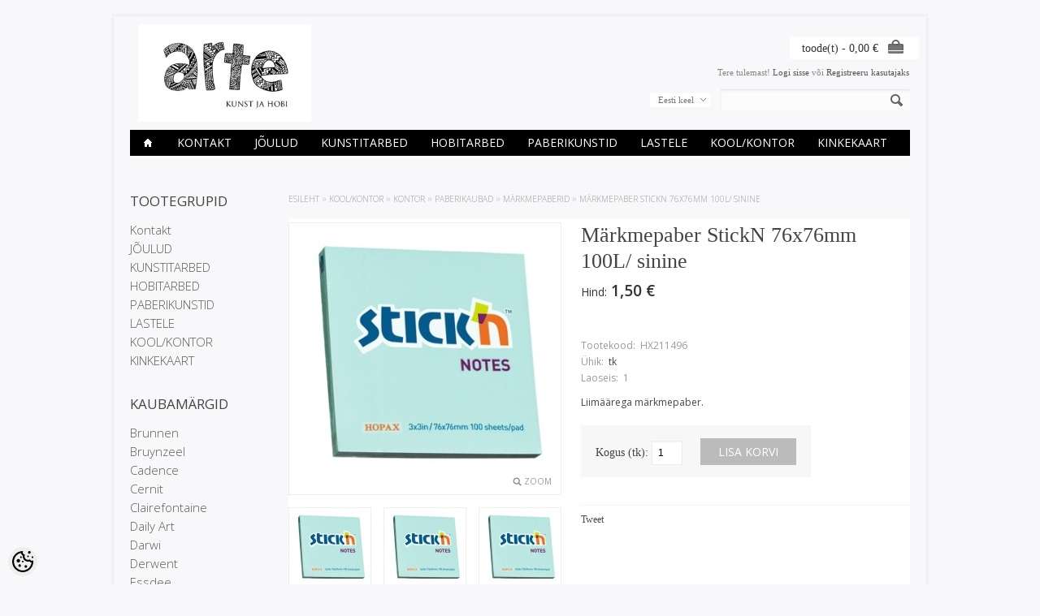

--- FILE ---
content_type: text/html; charset=UTF-8
request_url: https://www.arte.ee/et/a/markmepaber-stickn-76x76mm-100l-sinine
body_size: 22059
content:
<!-- START TEMPLATE: page/2columns_left.tpl.php --><?xml version="1.0" encoding="UTF-8"?><!DOCTYPE html>
<html>
<head>
	<!-- START TEMPLATE: page/common/head.tpl.php --><meta http-equiv="Content-Type" content="text/html; charset=UTF-8" />

<title>Märkmepaber StickN 76x76mm 100L/ sinine @ Arte E-pood</title>

<meta name="keywords" content="kunst hobi värv akvarell paber akrüül marker kalligraafia pintsel lõuend molbert joonistamistarbed tempel tint savi kips voolimine" />
<meta name="description" content="Liimäärega märkmepaber." />
<meta name="author" content="Arte E-pood" />
<meta name="generator" content="ShopRoller.com" />
<meta name="csrf-token" content="yLpQDBxg2oK5PFsxNmcdZMmec8RynvWBrygQmOj8" />

<meta property="og:type" content="website" />
<meta property="og:title" content="Märkmepaber StickN 76x76mm 100L/ sinine" />
<meta property="og:image" content="https://www.arte.ee/media/arte/.product-image/large/product/eu.erply.com/11757-markmepaber-sinie.jpg" />
<meta property="og:url" content="https://www.arte.ee/et/a/markmepaber-stickn-76x76mm-100l-sinine" />
<meta property="og:site_name" content="Arte E-pood" />
<meta property="og:description" content="Liimäärega märkmepaber." />

<base href="https://www.arte.ee/" />
<meta name="viewport" content="width=device-width, initial-scale=1, maximum-scale=1" />

<link href="https://www.arte.ee/media/arte/general/android-chrome-512x512.png" rel="icon" />

<link rel='stylesheet' href='//fonts.googleapis.com/css?family=Open+Sans:400,300,600' type='text/css'>

<link type="text/css" rel="stylesheet" href="https://www.arte.ee/skin/elegantcart/css/all-2922.css" media="screen" />

<script type="text/javascript" src="https://www.arte.ee/skin/elegantcart/js/all-2922.js"></script>

<!--[if lt IE 9]>
<link rel="stylesheet" href="https://www.arte.ee/skin/elegantcart/css/ie8.css" type="text/css" />
<![endif]-->
<!--[if IE 7]>
<link rel="stylesheet" href="https://www.arte.ee/skin/elegantcart/css/ie7.css" type="text/css" />
<![endif]-->
<!--[if lt IE 7]>
<link rel="stylesheet" href="https://www.arte.ee/skin/elegantcart/css/ie6.css" type="text/css" />
<script type="text/javascript" src="https://www.arte.ee/skin/elegantcart/js/DD_belatedPNG_0.0.8a-min.js"></script>
<script type="text/javascript">
DD_belatedPNG.fix('#logo img');
</script>
<![endif]-->

<style id="tk-theme-configurator-css" type="text/css">
body { background-image:url(transparent); }
body { background-color:#f8f8fa; }
#container:not(.product_holder), #column-left, .box-content, .box-category, .box-category, .buttons { background-color:#F8F8FA; }
#content, #header { font-family:book antiqua,palatino; }
.cms-page { font-size:14px; }
.cms-page { color:#333333; }
h1,h2,h3,h4,h5,h6,.box .box-heading span { font-family:book antiqua,palatino; }
h1,h2,h3,h4,h5,h6,.box .box-heading span { color:#444444; }
#menu > ul > li > a { color:#ffffff; }
#menu > ul > li:hover > a, #menu > ul > li ul > li > a:hover  { color:#ffffff; }
#menu{ background-color:#000; }
#menu > ul > li:hover > a, #menu > ul > li ul > li > a:hover { background-color:#bbbbbb; }
#menu > ul > li > a { font-size:14px; }
#menu > ul > li ul > li > a { font-size:12px; }
#menu-holder { border-bottom: 2px solid #ffffff; }
.camera_wrap .camera_pag .camera_pag_ul li.cameracurrent > span, .camera_prevThumbs:hover, .camera_nextThumbs:hover, .camera_prev:hover, .camera_next:hover, .camera_commands:hover, .camera_thumbs_cont:hover { background:#080000; }
.box .box-heading { color:#444; }
.box .box-heading { font-size:17px; }
.box-category > ul > li > a, .box-category > ul > li > ul > li a, #column-left .product_holder .name a, #column-right .product_holder .name a { color:#5f5857; }
.box-category > ul > li a:hover, .box-category > ul > li ul > li > a:hover, #column-left .product_holder .name a:hover, #column-right .product_holder .name a:hover { color:#c2bdbc; }
.box-category > ul > li a.active, .box-category > ul > li ul > li > a:active, #column-left .product_holder .name a:active, #column-right .product_holder .name a:active { color:#000; }
.box-category > ul > li > a, .box-category > ul > li > ul > li a, #column-left .product_holder .name a, #column-right .product_holder .name a  { font-size:15px; }
a.button, input.button, button.button, .box-product > div .cart a.button, .box-product > div .cart input.button, .product-grid > div 
											.cart a.button, .product-grid > div .cart input.button, .product-list > div .cart a.button, 
											.product-list > div .cart input.button, .button.gray, .button button-two { color:#555; }
nav.private ul li a:hover, #cart_nav #cart:hover .cart_li, a.button:hover, input.button:hover, button.button:hover, .box-product > div .cart a.button:hover, .box-product > div .cart input.button:hover, 
											.product-grid > div .cart a.button:hover, .product-grid > div .cart input.button:hover, 
											.product-list > div .cart a.button:hover, .product-list > div .cart input.button:hover, .button button-two:hover { color:#fff; }
a.button, input.button, button.button, .box-product > div .cart a.button, .box-product > div .cart input.button, .product-grid > div 
											.cart a.button, .product-grid > div .cart input.button, .product-list > div .cart a.button, 
											.product-list > div .cart input.button, .button.gray, .button button-two  { border-color:#f3f3f3; }
a.button, input.button, button.button, .box-product > div .cart a.button, .box-product > div .cart input.button, .product-grid > div 
											.cart a.button, .product-grid > div .cart input.button, .product-list > div .cart a.button, 
											.product-list > div .cart input.button, .button.gray, .button button-two  { background-color:#f3f3f3; }
nav.private ul li a:hover, #cart_nav #cart:hover .cart_li, a.button:hover, input.button:hover, button.button:hover, .box-product > div .cart a.button:hover, .box-product > div .cart input.button:hover, 
											.product-grid > div .cart a.button:hover, .product-grid > div .cart input.button:hover, 
											.product-list > div .cart a.button:hover, .product-list > div .cart input.button:hover, .button button-two:hover { border-color:#bbbbbb; }
nav.private ul li a:hover, #cart_nav #cart:hover .cart_li, a.button:hover, input.button:hover, button.button:hover, .box-product > div .cart a.button:hover, .box-product > div .cart input.button:hover, 
											.product-grid > div .cart a.button:hover, .product-grid > div .cart input.button:hover, 
											.product-list > div .cart a.button:hover, .product-list > div .cart input.button:hover, .button button-two:hover { background-color:#bbbbbb; }
a.button.cartSubmitBtn, #checkoutForm .tk-actions-block .buttons .right .button  { color:#ffffff !important; }
a.button:hover.cartSubmitBtn, #checkoutForm .tk-actions-block .buttons .right .button:hover  { color:#ffffff !important; }
a.button.cartSubmitBtn, #checkoutForm .tk-actions-block .buttons .right .button { background-color:#444 !important; }
a.button:hover.cartSubmitBtn, #checkoutForm .tk-actions-block .buttons .right .button:hover { background-color:#bbbbbb !important; }
.product-info .cart .button { color:#ffffff !important; }
.product-info .cart .button:hover { color:#ffffff !important; }
.product-info .cart .button { background-color:#bbbbbb !important; }
.product-info .cart .button:hover { background-color:#444444 !important; }
.product-grid  .product_holder, .products_container .product_holder { border-color: #f1f1f1; }
.product-grid .product_holder:hover, .products_container .product_holder:hover { border-color: #f1f1f1; }
.product-grid .product_holder .product_holder_inside, .products_container .product_holder .product_holder_inside  { border-color: #fafafa; }
.product-grid .product_holder:hover .product_holder_inside, .products_container .product_holder:hover .product_holder_inside  { border-color: #fafafa; }
.product_holder  { background:#FFFFFF; }
.product-grid .name a, .box-product .name a, .product-list .name a, .product_holder .name a {color: #4b4b4b;}
.product-grid .name a:hover, .box-product .name a:hover, .product-list .name a:hover, .product_holder .name a:hover {color: #bbbbbb;}
.product-grid .name a, .box-product .name a, .product-list .name a, .product_holder .name a  { font-size: 14px; }
.product-grid .price, .box-product .price, .product-list .price, .price .price-new, .product_holder .price {color: #333333;}
.product-grid .price-old, .product-list .price-old, .product-list .price-old, .product_holder .price .price-old{ color: #bbbbbb; }
.product-grid .price, .product-grid .price-old, .box-product .price, .product-list .price, .price .price-new, .product-list .price-old, .product-list .price-old, .product_holder .price  {font-size:16px;}
.product_holder .cart .button { color:#292929 !important; }
.product_holder .cart .button:hover { color:#292929 !important; }
.product_holder .cart .button { border-color:#bbbbbb !important; }
.product_holder .cart .button { background:#bbbbbb !important; }
.product_holder .cart .button:hover { border-color:#F2F2F2 !important; }
.product_holder .cart .button:hover { background:#F2F2F2 !important; }
.product-info  {background: #ffffff;}
.product-info .cart div  {background: #F7F7F7;}
.product-info .price, .product-info .price .price-new {color: #333333; !important}
.product-info .price-old {color: #ccc;}
.product-info .price, .product-info .price .price-new, .product-info .price-old { font-size: 19px }
.pagination .links a { color:#666; }
.pagination .links a { border-color:#F3F3F3; }
.pagination .links a { background-color:#F3F3F3; }
.pagination .links a:hover { color:#ffffff; }
.pagination .links a:hover { border-color:#bbbbbb; }
.pagination .links a:hover { background-color:#bbbbbb; }
.pagination .links b { color:#f9f4f4; }
.pagination .links b { border-color:#1d0303; }
.pagination .links b { background-color:#1d0303; }
#header #cart .heading a span#cart-total { color:#333; }
#header #cart .heading, #header #cart .heading a span#cart-total{ background-color:#ffffff; }
.mini-cart-total td, .mini-cart-info .name a  { color:#4D4D4D; }
.mini-cart-info .quantity { color:#333333; }
.mini-cart-info td.total { color:#333333; }
#header #cart .content { background-color:#ffffff; }
.mini-cart-info td { border-color:#bbbbbb; }
#header #cart .checkout a { color:#4D4D4D; }
#header #cart .checkout a:hover { color:#fff; }
#header #cart .checkout a { border-color:#f3f3f3; }
#header #cart .checkout a { background-color:#f3f3f3; }
#header #cart .checkout a:hover { background-color:#bbbbbb; }
#footer { background:#212121; }
#footer .footer_btm { background:#bbbbbb; }
#footer { border-top-color:#bbbbbb; }
#footer h3 { color:#bbbbbb !important; }
#footer .column ul li, #footer a {color: #ffffff;}
#footer a:hover { color:#888; }
</style>
<style id="tk-custom-css" type="text/css">
@media only screen and (min-width: 760px){
	.product_holder .name {
		height: 54px; /* max 3 lines of text other hidden*/ 
		overflow: hidden;
	}
}


.category-list ul.list-item li a span {
	min-height: 54px;
}
</style>

<script type="text/javascript">
if(!Roller) var Roller = {};
Roller.config = new Array();
Roller.config['base_url'] = 'https://www.arte.ee/et/';
Roller.config['base_path'] = '/';
Roller.config['cart/addtocart/after_action'] = '1';
Roller.config['skin_url'] = 'https://www.arte.ee/skin/elegantcart/';
Roller.config['translate-fill_required_fields'] = 'Palun täida kõik kohustuslikud väljad';
Roller.t = {"form_error_fill_required_fields":"Palun t\u00e4ida k\u00f5ik kohustuslikud v\u00e4ljad","cart_error_no_items_selected":"Vali tooted!"}
</script>


<!-- START TEMPLATE: shared/google_analytics_tracking.tpl.php -->            <!-- Global Site Tag (gtag.js) - Google Analytics -->
        <script type="text/javascript">
            window.dataLayer = window.dataLayer || [];
            function gtag(){dataLayer.push(arguments);}
            gtag('consent', 'default', {
                'ad_user_data': 'denied',
                'ad_personalization': 'denied',
                'ad_storage': 'denied',
                'analytics_storage': 'denied',
                'wait_for_update': 500,
              });
            gtag('js', new Date());

            gtag('config', 'G-XXGKXGEEB8' );
        </script>
        <script type="text/javascript" async src="https://www.googletagmanager.com/gtag/js?id=G-XXGKXGEEB8"></script>
        <script>
        /*
         *   Called when consent changes. Assumes that consent object contains keys which
         *   directly correspond to Google consent types.
         */
        const googleUserConsentListener = function() {
            let consent = this.options;
            gtag('consent', 'update', {
                'ad_user_data': consent.marketing,
                'ad_personalization': consent.marketing,
                'ad_storage': consent.marketing,
                'analytics_storage': consent.analytics
            });
        };

        $('document').ready(function(){
            Roller.Events.on('onUserConsent', googleUserConsentListener);
        });
    </script>
    <!-- Global Site Tag (gtag.js) - Google Analytics Events -->
            <script type="text/javascript"">
                    gtag('event', 'view_item', {"currency":"EUR","value":1.5,"items":[{"item_id":"HX211496","item_name":"Märkmepaber StickN 76x76mm 100L\/ sinine","item_brand":"","price":1.5,"discount":0,"item_category":"KOOL\/KONTOR","item_category1":"KONTOR","item_category2":"Paberikaubad","item_category3":"Märkmepaberid"}]});
                </script>
    
    <!-- Global Site Tag (gtag.js) - Google Analytics Event listeners -->
	<!-- END TEMPLATE: shared/google_analytics_tracking.tpl.php -->

<!-- END TEMPLATE: page/common/head.tpl.php --></head>

<body class="browser-chrome browser-chrome-131.0.0.0 tk-language-et_EE page-template-page-2columns_left content-template-content-product tk-product-page">

<div id="fb-root"></div>
<script type="text/plain" data-category="analytics" async defer crossorigin="anonymous" src="https://connect.facebook.net/et_EE/sdk.js#xfbml=1&version=v11.0&appId=386731248061277&autoLogAppEvents=1"></script>
<!-- START TEMPLATE: shared/site_segments.tpl.php --><!-- END TEMPLATE: shared/site_segments.tpl.php --><!-- START TEMPLATE: page/common/after_body_start.tpl.php --><!-- END TEMPLATE: page/common/after_body_start.tpl.php --><div id="container">

<!-- START TEMPLATE: page/common/header.tpl.php --><div id="header">

	<div id="logo"><!-- START TEMPLATE: widget/header/logo.tpl.php --><a href="https://www.arte.ee/et/home">
	<img src="https://www.arte.ee/media/arte/general/arte logo_Kunstjahobi_final-07.jpeg" alt="Arte E-pood" />
</a>
<!-- END TEMPLATE: widget/header/logo.tpl.php --></div>

		<!-- START TEMPLATE: widget/header/account_welcome.tpl.php --><div id="welcome">

	Tere tulemast!
		
		<a href="https://www.arte.ee/et/login">Logi sisse</a>
		või		<a href="https://www.arte.ee/et/account/register">Registreeru kasutajaks</a>

		
</div><!-- END TEMPLATE: widget/header/account_welcome.tpl.php -->
		<!-- START TEMPLATE: widget/header/links.tpl.php --><!-- END TEMPLATE: widget/header/links.tpl.php -->
	<!-- START TEMPLATE: widget/header/cart.tpl.php -->	
	<div id="cart" class="">
		<div class="heading">
			<h4>Ostukorv</h4>
			<a><span id="cart-total">
				<span id="cart_total_qty"></span> toode(t) - 
				<span id="cart_total_sum">0,00</span> €
			</span></a>
		</div>
		<div class="content"></div>
	</div>

<!-- END TEMPLATE: widget/header/cart.tpl.php -->
	<div id='header_btm'>

				<!-- START TEMPLATE: widget/header/search.tpl.php --><div id="search">
	<div class="search_inside">
		<form id="searchForm" action="https://www.arte.ee/et/search" method="get">

										<input type="hidden" name="page" value="1" />
			
			<input type="text" name="q" value="" onclick="this.select();" onkeydown="this.style.color = '#444444';" />
			<div class="button-search"></div>
		</form>
	</div>
</div>
<script type="text/javascript">
$(document).ready(function()
{
	co_w = $('#c_options').width();
	$('#c_switcher').css('width',(co_w + 10)+'px');
	$('#c_switcher').hover(function()
	{
		$('#c_options').slideDown(200);
	},function()
	{
		$('#c_options').slideUp(200);
	});
});		
</script>  
<!-- END TEMPLATE: widget/header/search.tpl.php -->
				<!-- START TEMPLATE: widget/header/currencies.tpl.php --><!-- END TEMPLATE: widget/header/currencies.tpl.php -->
				<!-- START TEMPLATE: widget/header/languages.tpl.php --><form action="#" method="post">
<div id="currency">
	<div id="c_switcher">

								<span class="c_selected">Eesti keel</span>
		
				<div id="c_options" style="display: none;">
		
			<a href="https://www.arte.ee/et">Eesti keel</a>

		
			<a href="https://www.arte.ee/en">English</a>

				</div>

	</div>
</div>
</form>
<!-- END TEMPLATE: widget/header/languages.tpl.php -->
	</div>

</div>

<!-- START TEMPLATE: widget/header/categories_menu.tpl.php -->
<div id="menu-holder" class="hidden-phone">
	<div id="menu">
		<ul>

									<li><a href="https://www.arte.ee/et/home"><span class='home_icon'></span></a></li>
			
														
				<li class="tk-category-504 tk-category-kontakt-1">
					<a href="https://www.arte.ee/et/c/kontakt-1">Kontakt</a>
                    					<!-- START TEMPLATE: widget/header/categories_menu/submenu.tpl.php -->
<div>
	<ul>

									
		<li class="tk-category-505 tk-category-kauplused">
			<a href="https://www.arte.ee/et/c/kauplused">Kauplused</a>
					</li>
	
									
		<li class="tk-category-512 tk-category-ladu">
			<a href="https://www.arte.ee/et/c/ladu">Ladu</a>
					</li>
	
									
		<li class="tk-category-513 tk-category-ettevotte-rekvisiidid">
			<a href="https://www.arte.ee/et/c/ettevotte-rekvisiidid">Ettevõtte rekvisiidid</a>
					</li>
	
		
	</ul>
</div>
<!-- END TEMPLATE: widget/header/categories_menu/submenu.tpl.php -->									</li>

											
				<li class="tk-category-395 tk-category-joulud">
					<a href="https://www.arte.ee/et/c/joulud">JÕULUD</a>
                    					<!-- START TEMPLATE: widget/header/categories_menu/submenu.tpl.php -->
<div>
	<ul>

									
		<li class="tk-category-532 tk-category-kuunla-valmistamine-1">
			<a href="https://www.arte.ee/et/c/kuunla-valmistamine-1">Küünla valmistamine</a>
					</li>
	
									
		<li class="tk-category-530 tk-category-advendikalendri-valmistamine">
			<a href="https://www.arte.ee/et/c/advendikalendri-valmistamine">Advendikalendri valmistamine</a>
					</li>
	
									
		<li class="tk-category-398 tk-category-kodu-kaunistamine">
			<a href="https://www.arte.ee/et/c/kodu-kaunistamine">Kodu kaunistamine</a>
					</li>
	
									
		<li class="tk-category-397 tk-category-kaardi-valmistamine">
			<a href="https://www.arte.ee/et/c/kaardi-valmistamine">Kaardi valmistamine</a>
					</li>
	
									
		<li class="tk-category-396 tk-category-pakkimine-3">
			<a href="https://www.arte.ee/et/c/pakkimine-3">Pakkimine</a>
					</li>
	
									
		<li class="tk-category-531 tk-category-kleepsud-16070">
			<a href="https://www.arte.ee/et/c/kleepsud-16070">Kleepsud</a>
					</li>
	
									
		<li class="tk-category-399 tk-category-kingituseks">
			<a href="https://www.arte.ee/et/c/kingituseks">Kingituseks</a>
					</li>
	
		
	</ul>
</div>
<!-- END TEMPLATE: widget/header/categories_menu/submenu.tpl.php -->									</li>

											
				<li class="tk-category-2 tk-category-kunstitarbed">
					<a href="https://www.arte.ee/et/c/kunstitarbed">KUNSTITARBED</a>
                    					<!-- START TEMPLATE: widget/header/categories_menu/submenu.tpl.php -->
<div>
	<ul>

									
		<li class="tk-category-327 tk-category-olivarvid">
			<a href="https://www.arte.ee/et/c/olivarvid">ÕLIVÄRVID</a>
					</li>
	
									
		<li class="tk-category-329 tk-category-akruulvarvid-tindid">
			<a href="https://www.arte.ee/et/c/akruulvarvid-tindid">AKRÜÜLVÄRVID, -TINDID</a>
					</li>
	
									
		<li class="tk-category-381 tk-category-markerid-9283">
			<a href="https://www.arte.ee/et/c/markerid-9283">MARKERID</a>
					</li>
	
									
		<li class="tk-category-22 tk-category-akvarellid">
			<a href="https://www.arte.ee/et/c/akvarellid">AKVARELLID</a>
					</li>
	
									
		<li class="tk-category-323 tk-category-guassvarvid">
			<a href="https://www.arte.ee/et/c/guassvarvid">GUAŠŠVÄRVID</a>
					</li>
	
									
		<li class="tk-category-24 tk-category-joonistamistarbed">
			<a href="https://www.arte.ee/et/c/joonistamistarbed">JOONISTAMISTARBED</a>
					</li>
	
									
		<li class="tk-category-230 tk-category-kalligraafia-14598">
			<a href="https://www.arte.ee/et/c/kalligraafia-14598">KALLIGRAAFIA</a>
					</li>
	
									
		<li class="tk-category-387 tk-category-joonestamine-8307">
			<a href="https://www.arte.ee/et/c/joonestamine-8307">JOONESTAMINE</a>
					</li>
	
									
		<li class="tk-category-465 tk-category-trukikunst-scrapeboards">
			<a href="https://www.arte.ee/et/c/trukikunst-scrapeboards">TRÜKIKUNST, SCRAPEBOARDS</a>
					</li>
	
									
		<li class="tk-category-111 tk-category-louendid-ja-molbertid">
			<a href="https://www.arte.ee/et/c/louendid-ja-molbertid">LÕUENDID JA MOLBERTID</a>
					</li>
	
									
		<li class="tk-category-277 tk-category-pintslid-maalinoad-jm.-vahendid">
			<a href="https://www.arte.ee/et/c/pintslid-maalinoad-jm.-vahendid">PINTSLID, MAALINOAD JM. VAHENDID</a>
					</li>
	
									
		<li class="tk-category-195 tk-category-kunstipaberid-ja-plokid">
			<a href="https://www.arte.ee/et/c/kunstipaberid-ja-plokid">KUNSTIPABERID JA PLOKID</a>
					</li>
	
									
		<li class="tk-category-355 tk-category-jooniste-torud-mapid">
			<a href="https://www.arte.ee/et/c/jooniste-torud-mapid">JOONISTE TORUD, MAPID</a>
					</li>
	
		
	</ul>
</div>
<!-- END TEMPLATE: widget/header/categories_menu/submenu.tpl.php -->									</li>

											
				<li class="tk-category-25 tk-category-hobitarbed">
					<a href="https://www.arte.ee/et/c/hobitarbed">HOBITARBED</a>
                    					<!-- START TEMPLATE: widget/header/categories_menu/submenu.tpl.php -->
<div>
	<ul>

									
		<li class="tk-category-47 tk-category-kangavarvid">
			<a href="https://www.arte.ee/et/c/kangavarvid">KANGAVÄRVID</a>
					</li>
	
									
		<li class="tk-category-330 tk-category-portselani-ja-klaasivarvid">
			<a href="https://www.arte.ee/et/c/portselani-ja-klaasivarvid">PORTSELANI- JA KLAASIVÄRVID</a>
					</li>
	
									
		<li class="tk-category-331 tk-category-dekoratiivvarvid">
			<a href="https://www.arte.ee/et/c/dekoratiivvarvid">DEKORATIIVVÄRVID</a>
					</li>
	
									
		<li class="tk-category-186 tk-category-decoupage-kraklee">
			<a href="https://www.arte.ee/et/c/decoupage-kraklee">DECOUPAGE, KRAKLEE</a>
					</li>
	
									
		<li class="tk-category-97 tk-category-kuunla-ja-seebi-valmistamine">
			<a href="https://www.arte.ee/et/c/kuunla-ja-seebi-valmistamine">KÜÜNLA JA SEEBI VALMISTAMINE</a>
					</li>
	
									
		<li class="tk-category-132 tk-category-epoksiidvaigud">
			<a href="https://www.arte.ee/et/c/epoksiidvaigud">EPOKSIIDVAIGUD</a>
					</li>
	
									
		<li class="tk-category-133 tk-category-ehete-valmistamine">
			<a href="https://www.arte.ee/et/c/ehete-valmistamine">EHETE VALMISTAMINE</a>
					</li>
	
									
		<li class="tk-category-49 tk-category-viltimine">
			<a href="https://www.arte.ee/et/c/viltimine">VILTIMINE</a>
					</li>
	
									
		<li class="tk-category-121 tk-category-savid-kipsid-vormid">
			<a href="https://www.arte.ee/et/c/savid-kipsid-vormid">SAVID, KIPSID, VORMID</a>
					</li>
	
									
		<li class="tk-category-161 tk-category-sabloonid">
			<a href="https://www.arte.ee/et/c/sabloonid">ŠABLOONID</a>
					</li>
	
									
		<li class="tk-category-231 tk-category-transfeer-lehed">
			<a href="https://www.arte.ee/et/c/transfeer-lehed">TRANSFEER-LEHED</a>
					</li>
	
									
		<li class="tk-category-142 tk-category-toorikud-dekoreerimiseks">
			<a href="https://www.arte.ee/et/c/toorikud-dekoreerimiseks">TOORIKUD DEKOREERIMISEKS</a>
					</li>
	
									
		<li class="tk-category-200 tk-category-muud-kasitoomaterjalid">
			<a href="https://www.arte.ee/et/c/muud-kasitoomaterjalid">MUUD KÄSITÖÖMATERJALID</a>
					</li>
	
									
		<li class="tk-category-189 tk-category-toovahendid-jm.">
			<a href="https://www.arte.ee/et/c/toovahendid-jm.">TÖÖVAHENDID JM.</a>
					</li>
	
									
		<li class="tk-category-309 tk-category-kuldamine-ja-paatina">
			<a href="https://www.arte.ee/et/c/kuldamine-ja-paatina">KULDAMINE JA PAATINA</a>
					</li>
	
									
		<li class="tk-category-600 tk-category-komplektid-10">
			<a href="https://www.arte.ee/et/c/komplektid-10">KOMPLEKTID</a>
					</li>
	
		
	</ul>
</div>
<!-- END TEMPLATE: widget/header/categories_menu/submenu.tpl.php -->									</li>

											
				<li class="tk-category-125 tk-category-paberikunstid">
					<a href="https://www.arte.ee/et/c/paberikunstid">PABERIKUNSTID</a>
                    					<!-- START TEMPLATE: widget/header/categories_menu/submenu.tpl.php -->
<div>
	<ul>

									
		<li class="tk-category-173 tk-category-disainpaber">
			<a href="https://www.arte.ee/et/c/disainpaber">DISAINPABER</a>
					</li>
	
									
		<li class="tk-category-217 tk-category-varvilised-ja-efektpaberid">
			<a href="https://www.arte.ee/et/c/varvilised-ja-efektpaberid">VÄRVILISED- JA EFEKTPABERID</a>
					</li>
	
									
		<li class="tk-category-202 tk-category-krepp-ja-siidipaber">
			<a href="https://www.arte.ee/et/c/krepp-ja-siidipaber">KREPP-JA SIIDIPABER</a>
					</li>
	
									
		<li class="tk-category-197 tk-category-kaunistused">
			<a href="https://www.arte.ee/et/c/kaunistused">KAUNISTUSED</a>
					</li>
	
									
		<li class="tk-category-249 tk-category-paberlillede-materjalid">
			<a href="https://www.arte.ee/et/c/paberlillede-materjalid">PABERLILLEDE MATERJALID</a>
					</li>
	
									
		<li class="tk-category-203 tk-category-kaardi-ja-albumitoorikud">
			<a href="https://www.arte.ee/et/c/kaardi-ja-albumitoorikud">KAARDI- JA ALBUMITOORIKUD</a>
					</li>
	
									
		<li class="tk-category-408 tk-category-augurauad">
			<a href="https://www.arte.ee/et/c/augurauad">AUGURAUAD</a>
					</li>
	
									
		<li class="tk-category-176 tk-category-quilling-origami">
			<a href="https://www.arte.ee/et/c/quilling-origami">QUILLING, ORIGAMI</a>
					</li>
	
									
		<li class="tk-category-188 tk-category-templid-templipadjad">
			<a href="https://www.arte.ee/et/c/templid-templipadjad">TEMPLID, TEMPLIPADJAD</a>
					</li>
	
									
		<li class="tk-category-358 tk-category-pitsatid-ja-vahad">
			<a href="https://www.arte.ee/et/c/pitsatid-ja-vahad">PITSATID JA -VAHAD</a>
					</li>
	
									
		<li class="tk-category-356 tk-category-tindid">
			<a href="https://www.arte.ee/et/c/tindid">TINDID</a>
					</li>
	
									
		<li class="tk-category-196 tk-category-pakkimine">
			<a href="https://www.arte.ee/et/c/pakkimine">PAKKIMINE</a>
					</li>
	
									
		<li class="tk-category-402 tk-category-varviraamatud">
			<a href="https://www.arte.ee/et/c/varviraamatud">VÄRVIRAAMATUD</a>
					</li>
	
									
		<li class="tk-category-403 tk-category-onnitluskaardid">
			<a href="https://www.arte.ee/et/c/onnitluskaardid">ÕNNITLUSKAARDID</a>
					</li>
	
		
	</ul>
</div>
<!-- END TEMPLATE: widget/header/categories_menu/submenu.tpl.php -->									</li>

											
				<li class="tk-category-99 tk-category-lastele">
					<a href="https://www.arte.ee/et/c/lastele">LASTELE</a>
                    					<!-- START TEMPLATE: widget/header/categories_menu/submenu.tpl.php -->
<div>
	<ul>

									
		<li class="tk-category-451 tk-category-slime-lima-liimid">
			<a href="https://www.arte.ee/et/c/slime-lima-liimid">SLIME - LIMA (liimid)</a>
					</li>
	
									
		<li class="tk-category-100 tk-category-guass">
			<a href="https://www.arte.ee/et/c/guass">GUAŠŠ</a>
					</li>
	
									
		<li class="tk-category-152 tk-category-pintslid">
			<a href="https://www.arte.ee/et/c/pintslid">PINTSLID</a>
					</li>
	
									
		<li class="tk-category-101 tk-category-aknakleepsuvarvid">
			<a href="https://www.arte.ee/et/c/aknakleepsuvarvid">AKNAKLEEPSUVÄRVID</a>
					</li>
	
									
		<li class="tk-category-107 tk-category-meisterdamine">
			<a href="https://www.arte.ee/et/c/meisterdamine">MEISTERDAMINE</a>
					</li>
	
									
		<li class="tk-category-108 tk-category-napuvarvid">
			<a href="https://www.arte.ee/et/c/napuvarvid">NÄPUVÄRVID</a>
					</li>
	
									
		<li class="tk-category-174 tk-category-voolimine">
			<a href="https://www.arte.ee/et/c/voolimine">VOOLIMINE</a>
					</li>
	
									
		<li class="tk-category-175 tk-category-pliiatsid-vildikad">
			<a href="https://www.arte.ee/et/c/pliiatsid-vildikad">PLIIATSID, VILDIKAD</a>
					</li>
	
									
		<li class="tk-category-170 tk-category-glitter-varv">
			<a href="https://www.arte.ee/et/c/glitter-varv">GLITTER-VÄRV</a>
					</li>
	
									
		<li class="tk-category-194 tk-category-kleepsud">
			<a href="https://www.arte.ee/et/c/kleepsud">KLEEPSUD</a>
					</li>
	
									
		<li class="tk-category-320 tk-category-katsikuteks">
			<a href="https://www.arte.ee/et/c/katsikuteks">KATSIKUTEKS</a>
					</li>
	
									
		<li class="tk-category-339 tk-category-naovarvid-tattood">
			<a href="https://www.arte.ee/et/c/naovarvid-tattood">NÄOVÄRVID, TATTOOD</a>
					</li>
	
		
	</ul>
</div>
<!-- END TEMPLATE: widget/header/categories_menu/submenu.tpl.php -->									</li>

											
				<li class="tk-category-237 tk-category-kool-kontor">
					<a href="https://www.arte.ee/et/c/kool-kontor">KOOL/KONTOR</a>
                    					<!-- START TEMPLATE: widget/header/categories_menu/submenu.tpl.php -->
<div>
	<ul>

									
		<li class="tk-category-250 tk-category-kontor">
			<a href="https://www.arte.ee/et/c/kontor">KONTOR</a>
					</li>
	
									
		<li class="tk-category-324 tk-category-kool">
			<a href="https://www.arte.ee/et/c/kool">KOOL</a>
					</li>
	
		
	</ul>
</div>
<!-- END TEMPLATE: widget/header/categories_menu/submenu.tpl.php -->									</li>

											
				<li class="tk-category-535 tk-category-kinkekaart-2">
					<a href="https://www.arte.ee/et/c/kinkekaart-2">KINKEKAART</a>
                    				</li>

			
		</ul>
	</div>
</div>


<div id="menu-phone" class="shown-phone" style="display: none;">
	<div id="menu-phone-button">Menüü</div>
	<select id="menu-phone-select" onchange="location = this.value">
		<option value=""></option>
								
			<option value="https://www.arte.ee/et/c/kontakt-1">Kontakt</option>

								
			<option value="https://www.arte.ee/et/c/joulud">JÕULUD</option>

								
			<option value="https://www.arte.ee/et/c/kunstitarbed">KUNSTITARBED</option>

								
			<option value="https://www.arte.ee/et/c/hobitarbed">HOBITARBED</option>

								
			<option value="https://www.arte.ee/et/c/paberikunstid">PABERIKUNSTID</option>

								
			<option value="https://www.arte.ee/et/c/lastele">LASTELE</option>

								
			<option value="https://www.arte.ee/et/c/kool-kontor">KOOL/KONTOR</option>

								
			<option value="https://www.arte.ee/et/c/kinkekaart-2">KINKEKAART</option>

			</select>
</div>

<script type="text/javascript">
// Bind the Phone menu dropdown
$('#menu-phone-button').bind('click', function()
{
	$("#menu-phone-select").css({'opacity':'1'});
});
</script>

<!-- END TEMPLATE: widget/header/categories_menu.tpl.php --><!-- END TEMPLATE: page/common/header.tpl.php -->
<div id="notification"> </div>
<!-- START TEMPLATE: shared/notification.tpl.php --><!-- END TEMPLATE: shared/notification.tpl.php -->
<div id="column-left">

		<!-- START TEMPLATE: widget/sidebar/categories_menu.tpl.php -->
<div class="box">
	<div class="box-heading">Tootegrupid</div>
	<div class="box-content">
		<div class="box-category">

												<!-- START TEMPLATE: widget/sidebar/categories_menu/submenu.tpl.php -->
<ul>
	
	<li class="level_0 ">
		<a href="https://www.arte.ee/et/c/kontakt-1" class="">Kontakt</a>

											<!-- START TEMPLATE: widget/sidebar/categories_menu/submenu.tpl.php -->
<ul>
	
	<li class="level_1 ">
		<a href="https://www.arte.ee/et/c/kauplused" class="">Kauplused</a>

											<!-- START TEMPLATE: widget/sidebar/categories_menu/submenu.tpl.php -->
<ul>
	
	<li class="level_2 ">
		<a href="https://www.arte.ee/et/c/tallinn" class="">Tallinn</a>

											<!-- START TEMPLATE: widget/sidebar/categories_menu/submenu.tpl.php -->
<ul>
	
	<li class="level_3 ">
		<a href="https://www.arte.ee/et/c/telliskivi-loomelinnak" class="">Telliskivi Loomelinnak</a>

			</li>

	
	<li class="level_3 ">
		<a href="https://www.arte.ee/et/c/mustamae-keskus" class="">Mustamäe Keskus</a>

			</li>

</ul>
<!-- END TEMPLATE: widget/sidebar/categories_menu/submenu.tpl.php -->			</li>

	
	<li class="level_2 ">
		<a href="https://www.arte.ee/et/c/tartu" class="">Tartu</a>

			</li>

	
	<li class="level_2 ">
		<a href="https://www.arte.ee/et/c/e-pood" class="">E-Pood</a>

			</li>

</ul>
<!-- END TEMPLATE: widget/sidebar/categories_menu/submenu.tpl.php -->			</li>

	
	<li class="level_1 ">
		<a href="https://www.arte.ee/et/c/ladu" class="">Ladu</a>

			</li>

	
	<li class="level_1 ">
		<a href="https://www.arte.ee/et/c/ettevotte-rekvisiidid" class="">Ettevõtte rekvisiidid</a>

			</li>

</ul>
<!-- END TEMPLATE: widget/sidebar/categories_menu/submenu.tpl.php -->			</li>

	
	<li class="level_0 ">
		<a href="https://www.arte.ee/et/c/joulud" class="">JÕULUD</a>

											<!-- START TEMPLATE: widget/sidebar/categories_menu/submenu.tpl.php -->
<ul>
	
	<li class="level_1 ">
		<a href="https://www.arte.ee/et/c/kuunla-valmistamine-1" class="">Küünla valmistamine</a>

			</li>

	
	<li class="level_1 ">
		<a href="https://www.arte.ee/et/c/advendikalendri-valmistamine" class="">Advendikalendri valmistamine</a>

			</li>

	
	<li class="level_1 ">
		<a href="https://www.arte.ee/et/c/kodu-kaunistamine" class="">Kodu kaunistamine</a>

			</li>

	
	<li class="level_1 ">
		<a href="https://www.arte.ee/et/c/kaardi-valmistamine" class="">Kaardi valmistamine</a>

			</li>

	
	<li class="level_1 ">
		<a href="https://www.arte.ee/et/c/pakkimine-3" class="">Pakkimine</a>

			</li>

	
	<li class="level_1 ">
		<a href="https://www.arte.ee/et/c/kleepsud-16070" class="">Kleepsud</a>

			</li>

	
	<li class="level_1 ">
		<a href="https://www.arte.ee/et/c/kingituseks" class="">Kingituseks</a>

											<!-- START TEMPLATE: widget/sidebar/categories_menu/submenu.tpl.php -->
<ul>
	
	<li class="level_2 ">
		<a href="https://www.arte.ee/et/c/lastele-2" class="">Lastele</a>

			</li>

	
	<li class="level_2 ">
		<a href="https://www.arte.ee/et/c/taiskasvanutele" class="">Täiskasvanutele</a>

			</li>

</ul>
<!-- END TEMPLATE: widget/sidebar/categories_menu/submenu.tpl.php -->			</li>

</ul>
<!-- END TEMPLATE: widget/sidebar/categories_menu/submenu.tpl.php -->			</li>

	
	<li class="level_0 ">
		<a href="https://www.arte.ee/et/c/kunstitarbed" class="">KUNSTITARBED</a>

											<!-- START TEMPLATE: widget/sidebar/categories_menu/submenu.tpl.php -->
<ul>
	
	<li class="level_1 ">
		<a href="https://www.arte.ee/et/c/olivarvid" class="">ÕLIVÄRVID</a>

											<!-- START TEMPLATE: widget/sidebar/categories_menu/submenu.tpl.php -->
<ul>
	
	<li class="level_2 ">
		<a href="https://www.arte.ee/et/c/olivarv-huile-dart" class="">Õlivärv Huile d&#039;Art</a>

											<!-- START TEMPLATE: widget/sidebar/categories_menu/submenu.tpl.php -->
<ul>
	
	<li class="level_3 ">
		<a href="https://www.arte.ee/et/c/huile-dart-37ml" class="">Huile d&#039;Art 37ml</a>

			</li>

</ul>
<!-- END TEMPLATE: widget/sidebar/categories_menu/submenu.tpl.php -->			</li>

	
	<li class="level_2 ">
		<a href="https://www.arte.ee/et/c/olivarv-xl-studio" class="">Õlivärv XL Studio</a>

											<!-- START TEMPLATE: widget/sidebar/categories_menu/submenu.tpl.php -->
<ul>
	
	<li class="level_3 ">
		<a href="https://www.arte.ee/et/c/xl-37ml" class="">XL 37ml</a>

			</li>

	
	<li class="level_3 ">
		<a href="https://www.arte.ee/et/c/xl-80ml" class="">XL 80ml</a>

			</li>

	
	<li class="level_3 ">
		<a href="https://www.arte.ee/et/c/xl-200ml" class="">XL 200ml</a>

			</li>

</ul>
<!-- END TEMPLATE: widget/sidebar/categories_menu/submenu.tpl.php -->			</li>

	
	<li class="level_2 ">
		<a href="https://www.arte.ee/et/c/olivarvide-abivahendid" class="">Õlivärvide abivahendid</a>

			</li>

	
	<li class="level_2 ">
		<a href="https://www.arte.ee/et/c/olivarvide-komplektid" class="">Õlivärvide komplektid</a>

			</li>

</ul>
<!-- END TEMPLATE: widget/sidebar/categories_menu/submenu.tpl.php -->			</li>

	
	<li class="level_1 ">
		<a href="https://www.arte.ee/et/c/akruulvarvid-tindid" class="">AKRÜÜLVÄRVID, -TINDID</a>

											<!-- START TEMPLATE: widget/sidebar/categories_menu/submenu.tpl.php -->
<ul>
	
	<li class="level_2 ">
		<a href="https://www.arte.ee/et/c/akruulvarv" class="">Akrüülvärv</a>

											<!-- START TEMPLATE: widget/sidebar/categories_menu/submenu.tpl.php -->
<ul>
	
	<li class="level_3 ">
		<a href="https://www.arte.ee/et/c/akruulvarv-studio-100ml" class="">Akrüülvärv Studio 100ml</a>

			</li>

	
	<li class="level_3 ">
		<a href="https://www.arte.ee/et/c/akruulvarv-studio-250ml" class="">Akrüülvärv Studio 250ml</a>

			</li>

	
	<li class="level_3 ">
		<a href="https://www.arte.ee/et/c/akruulvarv-studio-500ml" class="">Akrüülvärv Studio 500ml</a>

			</li>

	
	<li class="level_3 ">
		<a href="https://www.arte.ee/et/c/akruulvarv-origin-acrylic-pebeo-60ml" class="">Akrüülvärv Origin Acrylic Pebeo 60ml</a>

			</li>

	
	<li class="level_3 ">
		<a href="https://www.arte.ee/et/c/akruulvarv-pebeo-extra-fine" class="">Akrüülvärv Pebeo Extra Fine</a>

			</li>

	
	<li class="level_3 ">
		<a href="https://www.arte.ee/et/c/akruulvarv-lefranc-fine-80m-750ml" class="">Akrüülvärv Lefranc Fine 80m, 750ml</a>

			</li>

	
	<li class="level_3 ">
		<a href="https://www.arte.ee/et/c/akruulvarv-artix-35ml-75ml-200ml" class="">Akrüülvärv Artix 35ml, 75ml, 200ml</a>

			</li>

	
	<li class="level_3 ">
		<a href="https://www.arte.ee/et/c/muud-akruulvarvid" class="">Muud akrüülvärvid</a>

			</li>

</ul>
<!-- END TEMPLATE: widget/sidebar/categories_menu/submenu.tpl.php -->			</li>

	
	<li class="level_2 ">
		<a href="https://www.arte.ee/et/c/akruulvarv-pouring" class="">Akrüülvärv Pouring</a>

			</li>

	
	<li class="level_2 ">
		<a href="https://www.arte.ee/et/c/akruultint" class="">Akrüültint</a>

			</li>

	
	<li class="level_2 ">
		<a href="https://www.arte.ee/et/c/akruulvarvide-abivahendid" class="">Akrüülvärvide abivahendid</a>

											<!-- START TEMPLATE: widget/sidebar/categories_menu/submenu.tpl.php -->
<ul>
	
	<li class="level_3 ">
		<a href="https://www.arte.ee/et/c/lakid" class="">Lakid</a>

			</li>

	
	<li class="level_3 ">
		<a href="https://www.arte.ee/et/c/mordid" class="">Mördid</a>

			</li>

	
	<li class="level_3 ">
		<a href="https://www.arte.ee/et/c/meediumid-gesso-jm" class="">Meediumid, Gesso, jm</a>

			</li>

	
	<li class="level_3 ">
		<a href="https://www.arte.ee/et/c/geelid" class="">Geelid</a>

			</li>

</ul>
<!-- END TEMPLATE: widget/sidebar/categories_menu/submenu.tpl.php -->			</li>

	
	<li class="level_2 ">
		<a href="https://www.arte.ee/et/c/akruulvarvide-komplektid-11919" class="">Akrüülvärvide komplektid</a>

			</li>

</ul>
<!-- END TEMPLATE: widget/sidebar/categories_menu/submenu.tpl.php -->			</li>

	
	<li class="level_1 ">
		<a href="https://www.arte.ee/et/c/markerid-9283" class="">MARKERID</a>

											<!-- START TEMPLATE: widget/sidebar/categories_menu/submenu.tpl.php -->
<ul>
	
	<li class="level_2 ">
		<a href="https://www.arte.ee/et/c/akruulmarkerid-3" class="">Akrüülmarkerid</a>

			</li>

	
	<li class="level_2 ">
		<a href="https://www.arte.ee/et/c/4artist-marker-pebeo" class="">4Artist marker Pebeo</a>

			</li>

	
	<li class="level_2 ">
		<a href="https://www.arte.ee/et/c/akruulmarker-pigment-deco-brush" class="">Akrüülmarker Pigment Deco Brush</a>

			</li>

	
	<li class="level_2 ">
		<a href="https://www.arte.ee/et/c/brushmarker-karin-vee-baasil" class="">Brushmarker Karin (vee-baasil)</a>

			</li>

	
	<li class="level_2 ">
		<a href="https://www.arte.ee/et/c/pintsel-pliiats-faber-castell" class="">Pintsel-pliiats Faber-Castell</a>

			</li>

	
	<li class="level_2 ">
		<a href="https://www.arte.ee/et/c/tombow-abtandfudenosuke" class="">Tombow ABT&amp;Fudenosuke</a>

			</li>

	
	<li class="level_2 ">
		<a href="https://www.arte.ee/et/c/posca" class="">Posca</a>

			</li>

	
	<li class="level_2 ">
		<a href="https://www.arte.ee/et/c/muud-markerid-pintsel-pliiatsid-jt." class="">Muud markerid, pintsel-pliiatsid jt.</a>

			</li>

</ul>
<!-- END TEMPLATE: widget/sidebar/categories_menu/submenu.tpl.php -->			</li>

	
	<li class="level_1 ">
		<a href="https://www.arte.ee/et/c/akvarellid" class="">AKVARELLID</a>

											<!-- START TEMPLATE: widget/sidebar/categories_menu/submenu.tpl.php -->
<ul>
	
	<li class="level_2 ">
		<a href="https://www.arte.ee/et/c/akvarellnoobid" class="">Akvarellnööbid</a>

			</li>

	
	<li class="level_2 ">
		<a href="https://www.arte.ee/et/c/akvarelltint-colorex" class="">Akvarelltint Colorex</a>

			</li>

	
	<li class="level_2 ">
		<a href="https://www.arte.ee/et/c/komplektid-lakid-jm.-abivahendid" class="">Komplektid, lakid, jm. abivahendid</a>

			</li>

</ul>
<!-- END TEMPLATE: widget/sidebar/categories_menu/submenu.tpl.php -->			</li>

	
	<li class="level_1 ">
		<a href="https://www.arte.ee/et/c/guassvarvid" class="">GUAŠŠVÄRVID</a>

			</li>

	
	<li class="level_1 ">
		<a href="https://www.arte.ee/et/c/joonistamistarbed" class="">JOONISTAMISTARBED</a>

											<!-- START TEMPLATE: widget/sidebar/categories_menu/submenu.tpl.php -->
<ul>
	
	<li class="level_2 ">
		<a href="https://www.arte.ee/et/c/joonistussusi" class="">Joonistussüsi</a>

			</li>

	
	<li class="level_2 ">
		<a href="https://www.arte.ee/et/c/pastellid" class="">Pastellid</a>

			</li>

	
	<li class="level_2 ">
		<a href="https://www.arte.ee/et/c/pliiatsid-kriidid" class="">Pliiatsid, kriidid</a>

											<!-- START TEMPLATE: widget/sidebar/categories_menu/submenu.tpl.php -->
<ul>
	
	<li class="level_3 ">
		<a href="https://www.arte.ee/et/c/grafiit" class="">Grafiit</a>

			</li>

	
	<li class="level_3 ">
		<a href="https://www.arte.ee/et/c/pastell" class="">Pastell</a>

			</li>

	
	<li class="level_3 ">
		<a href="https://www.arte.ee/et/c/sangviin-seepia-sous" class="">Sangviin, seepia, sous</a>

			</li>

	
	<li class="level_3 ">
		<a href="https://www.arte.ee/et/c/varvipliiatsid" class="">Värvipliiatsid</a>

			</li>

</ul>
<!-- END TEMPLATE: widget/sidebar/categories_menu/submenu.tpl.php -->			</li>

	
	<li class="level_2 ">
		<a href="https://www.arte.ee/et/c/abivahendid-25724" class="">Abivahendid</a>

			</li>

</ul>
<!-- END TEMPLATE: widget/sidebar/categories_menu/submenu.tpl.php -->			</li>

	
	<li class="level_1 ">
		<a href="https://www.arte.ee/et/c/kalligraafia-14598" class="">KALLIGRAAFIA</a>

											<!-- START TEMPLATE: widget/sidebar/categories_menu/submenu.tpl.php -->
<ul>
	
	<li class="level_2 ">
		<a href="https://www.arte.ee/et/c/ilukiri-lettering" class="">ILUKIRI - Lettering</a>

											<!-- START TEMPLATE: widget/sidebar/categories_menu/submenu.tpl.php -->
<ul>
	
	<li class="level_3 ">
		<a href="https://www.arte.ee/et/c/brushmarker-karin" class="">Brushmarker Karin</a>

			</li>

	
	<li class="level_3 ">
		<a href="https://www.arte.ee/et/c/tombow-abtandfudenosuke-1" class="">Tombow ABT&amp;Fudenosuke</a>

			</li>

	
	<li class="level_3 ">
		<a href="https://www.arte.ee/et/c/faber-castell-pintsel-pliiatsid" class="">Faber-Castell pintsel-pliiatsid</a>

			</li>

	
	<li class="level_3 ">
		<a href="https://www.arte.ee/et/c/paberid" class="">Paberid</a>

			</li>

</ul>
<!-- END TEMPLATE: widget/sidebar/categories_menu/submenu.tpl.php -->			</li>

</ul>
<!-- END TEMPLATE: widget/sidebar/categories_menu/submenu.tpl.php -->			</li>

	
	<li class="level_1 ">
		<a href="https://www.arte.ee/et/c/joonestamine-8307" class="">JOONESTAMINE</a>

											<!-- START TEMPLATE: widget/sidebar/categories_menu/submenu.tpl.php -->
<ul>
	
	<li class="level_2 ">
		<a href="https://www.arte.ee/et/c/staedtler-pigment-liner" class="">Staedtler Pigment Liner</a>

			</li>

	
	<li class="level_2 ">
		<a href="https://www.arte.ee/et/c/pigma-micron" class="">Pigma Micron</a>

			</li>

	
	<li class="level_2 ">
		<a href="https://www.arte.ee/et/c/rapidograafid-tussid" class="">Rapidograafid, tuššid</a>

			</li>

	
	<li class="level_2 ">
		<a href="https://www.arte.ee/et/c/joonlauad-lekaalid" class="">Joonlauad, lekaalid</a>

			</li>

</ul>
<!-- END TEMPLATE: widget/sidebar/categories_menu/submenu.tpl.php -->			</li>

	
	<li class="level_1 ">
		<a href="https://www.arte.ee/et/c/trukikunst-scrapeboards" class="">TRÜKIKUNST, SCRAPEBOARDS</a>

											<!-- START TEMPLATE: widget/sidebar/categories_menu/submenu.tpl.php -->
<ul>
	
	<li class="level_2 ">
		<a href="https://www.arte.ee/et/c/linoolloike-vahendid-1" class="">Linoollõike vahendid</a>

			</li>

	
	<li class="level_2 ">
		<a href="https://www.arte.ee/et/c/softcut" class="">SoftCut</a>

			</li>

	
	<li class="level_2 ">
		<a href="https://www.arte.ee/et/c/kraapelehed" class="">Kraapelehed</a>

			</li>

</ul>
<!-- END TEMPLATE: widget/sidebar/categories_menu/submenu.tpl.php -->			</li>

	
	<li class="level_1 ">
		<a href="https://www.arte.ee/et/c/louendid-ja-molbertid" class="">LÕUENDID JA MOLBERTID</a>

											<!-- START TEMPLATE: widget/sidebar/categories_menu/submenu.tpl.php -->
<ul>
	
	<li class="level_2 ">
		<a href="https://www.arte.ee/et/c/louendid" class="">Lõuendid</a>

											<!-- START TEMPLATE: widget/sidebar/categories_menu/submenu.tpl.php -->
<ul>
	
	<li class="level_3 ">
		<a href="https://www.arte.ee/et/c/louend-papil" class="">Lõuend papil</a>

			</li>

	
	<li class="level_3 ">
		<a href="https://www.arte.ee/et/c/louend-raamil" class="">Lõuend raamil</a>

			</li>

	
	<li class="level_3 ">
		<a href="https://www.arte.ee/et/c/louend-rullis" class="">Lõuend rullis</a>

			</li>

</ul>
<!-- END TEMPLATE: widget/sidebar/categories_menu/submenu.tpl.php -->			</li>

	
	<li class="level_2 ">
		<a href="https://www.arte.ee/et/c/molbertid" class="">Molbertid</a>

			</li>

</ul>
<!-- END TEMPLATE: widget/sidebar/categories_menu/submenu.tpl.php -->			</li>

	
	<li class="level_1 ">
		<a href="https://www.arte.ee/et/c/pintslid-maalinoad-jm.-vahendid" class="">PINTSLID, MAALINOAD JM. VAHENDID</a>

											<!-- START TEMPLATE: widget/sidebar/categories_menu/submenu.tpl.php -->
<ul>
	
	<li class="level_2 ">
		<a href="https://www.arte.ee/et/c/harjas" class="">Harjas</a>

											<!-- START TEMPLATE: widget/sidebar/categories_menu/submenu.tpl.php -->
<ul>
	
	<li class="level_3 ">
		<a href="https://www.arte.ee/et/c/umar-1" class="">Ümar</a>

			</li>

	
	<li class="level_3 ">
		<a href="https://www.arte.ee/et/c/lapik" class="">Lapik</a>

			</li>

	
	<li class="level_3 ">
		<a href="https://www.arte.ee/et/c/lehvikpintsel" class="">Lehvikpintsel</a>

			</li>

	
	<li class="level_3 ">
		<a href="https://www.arte.ee/et/c/filbert-ovaalne" class="">Filbert/ ovaalne</a>

			</li>

</ul>
<!-- END TEMPLATE: widget/sidebar/categories_menu/submenu.tpl.php -->			</li>

	
	<li class="level_2 ">
		<a href="https://www.arte.ee/et/c/sunteetik" class="">Sünteetik</a>

											<!-- START TEMPLATE: widget/sidebar/categories_menu/submenu.tpl.php -->
<ul>
	
	<li class="level_3 ">
		<a href="https://www.arte.ee/et/c/lapik-1" class="">Lapik</a>

			</li>

	
	<li class="level_3 ">
		<a href="https://www.arte.ee/et/c/ovaalne" class="">Ovaalne</a>

			</li>

	
	<li class="level_3 ">
		<a href="https://www.arte.ee/et/c/umar" class="">Ümar</a>

			</li>

	
	<li class="level_3 ">
		<a href="https://www.arte.ee/et/c/lehvik" class="">Lehvik</a>

			</li>

	
	<li class="level_3 ">
		<a href="https://www.arte.ee/et/c/angular" class="">Angular</a>

			</li>

</ul>
<!-- END TEMPLATE: widget/sidebar/categories_menu/submenu.tpl.php -->			</li>

	
	<li class="level_2 ">
		<a href="https://www.arte.ee/et/c/soobel" class="">Soobel</a>

			</li>

	
	<li class="level_2 ">
		<a href="https://www.arte.ee/et/c/orav" class="">Orav</a>

			</li>

	
	<li class="level_2 ">
		<a href="https://www.arte.ee/et/c/harg" class="">Härg</a>

			</li>

	
	<li class="level_2 ">
		<a href="https://www.arte.ee/et/c/spalter" class="">Spalter</a>

			</li>

	
	<li class="level_2 ">
		<a href="https://www.arte.ee/et/c/maalinoad-kaabitsad" class="">Maalinoad, kaabitsad</a>

			</li>

	
	<li class="level_2 ">
		<a href="https://www.arte.ee/et/c/paletid" class="">Paletid</a>

			</li>

	
	<li class="level_2 ">
		<a href="https://www.arte.ee/et/c/pintslikomplektid" class="">Pintslikomplektid</a>

			</li>

	
	<li class="level_2 ">
		<a href="https://www.arte.ee/et/c/sabloonipintslid" class="">Šabloonipintslid</a>

			</li>

	
	<li class="level_2 ">
		<a href="https://www.arte.ee/et/c/svammpintslid" class="">Svammpintslid</a>

			</li>

	
	<li class="level_2 ">
		<a href="https://www.arte.ee/et/c/varvirullid-pipetid-jm.-vahendid" class="">Värvirullid, pipetid jm. vahendid</a>

			</li>

</ul>
<!-- END TEMPLATE: widget/sidebar/categories_menu/submenu.tpl.php -->			</li>

	
	<li class="level_1 ">
		<a href="https://www.arte.ee/et/c/kunstipaberid-ja-plokid" class="">KUNSTIPABERID JA PLOKID</a>

											<!-- START TEMPLATE: widget/sidebar/categories_menu/submenu.tpl.php -->
<ul>
	
	<li class="level_2 ">
		<a href="https://www.arte.ee/et/c/joonistamine-joonestamine" class="">Joonistamine, joonestamine</a>

			</li>

	
	<li class="level_2 ">
		<a href="https://www.arte.ee/et/c/akruul-olivarvipaberid" class="">Akrüül-, õlivärvipaberid</a>

			</li>

	
	<li class="level_2 ">
		<a href="https://www.arte.ee/et/c/akvarellipaberid-ja-plokid" class="">Akvarellipaberid ja -plokid</a>

			</li>

	
	<li class="level_2 ">
		<a href="https://www.arte.ee/et/c/pastellipaberid" class="">Pastellipaberid</a>

			</li>

	
	<li class="level_2 ">
		<a href="https://www.arte.ee/et/c/muud-1" class="">Muud</a>

			</li>

</ul>
<!-- END TEMPLATE: widget/sidebar/categories_menu/submenu.tpl.php -->			</li>

	
	<li class="level_1 ">
		<a href="https://www.arte.ee/et/c/jooniste-torud-mapid" class="">JOONISTE TORUD, MAPID</a>

			</li>

</ul>
<!-- END TEMPLATE: widget/sidebar/categories_menu/submenu.tpl.php -->			</li>

	
	<li class="level_0 ">
		<a href="https://www.arte.ee/et/c/hobitarbed" class="">HOBITARBED</a>

											<!-- START TEMPLATE: widget/sidebar/categories_menu/submenu.tpl.php -->
<ul>
	
	<li class="level_1 ">
		<a href="https://www.arte.ee/et/c/kangavarvid" class="">KANGAVÄRVID</a>

											<!-- START TEMPLATE: widget/sidebar/categories_menu/submenu.tpl.php -->
<ul>
	
	<li class="level_2 ">
		<a href="https://www.arte.ee/et/c/siidimaal" class="">Siidimaal</a>

											<!-- START TEMPLATE: widget/sidebar/categories_menu/submenu.tpl.php -->
<ul>
	
	<li class="level_3 ">
		<a href="https://www.arte.ee/et/c/triigitavad-siidivarvid" class="">Triigitavad siidivärvid</a>

			</li>

	
	<li class="level_3 ">
		<a href="https://www.arte.ee/et/c/aurusiidivarvid" class="">Aurusiidivärvid</a>

											<!-- START TEMPLATE: widget/sidebar/categories_menu/submenu.tpl.php -->
<ul>
	
	<li class="level_4 ">
		<a href="https://www.arte.ee/et/c/hdupont-50ml" class="">HDupont 50ml</a>

			</li>

	
	<li class="level_4 ">
		<a href="https://www.arte.ee/et/c/soie-80ml" class="">Soie 80ml</a>

			</li>

	
	<li class="level_4 ">
		<a href="https://www.arte.ee/et/c/hdupont-125ml" class="">HDupont 125ml</a>

			</li>

	
	<li class="level_4 ">
		<a href="https://www.arte.ee/et/c/hdupont-250ml" class="">HDupont 250ml</a>

			</li>

	
	<li class="level_4 ">
		<a href="https://www.arte.ee/et/c/hdupont-1l" class="">HDupont 1l</a>

			</li>

</ul>
<!-- END TEMPLATE: widget/sidebar/categories_menu/submenu.tpl.php -->			</li>

	
	<li class="level_3 ">
		<a href="https://www.arte.ee/et/c/gutad" class="">Gutad</a>

			</li>

	
	<li class="level_3 ">
		<a href="https://www.arte.ee/et/c/siid" class="">Siid</a>

											<!-- START TEMPLATE: widget/sidebar/categories_menu/submenu.tpl.php -->
<ul>
	
	<li class="level_4 ">
		<a href="https://www.arte.ee/et/c/meetrisiid" class="">Meetrisiid</a>

			</li>

	
	<li class="level_4 ">
		<a href="https://www.arte.ee/et/c/siiditoorikud" class="">Siiditoorikud</a>

			</li>

</ul>
<!-- END TEMPLATE: widget/sidebar/categories_menu/submenu.tpl.php -->			</li>

	
	<li class="level_3 ">
		<a href="https://www.arte.ee/et/c/siidimaali-abivahendid" class="">Siidimaali abivahendid</a>

											<!-- START TEMPLATE: widget/sidebar/categories_menu/submenu.tpl.php -->
<ul>
	
	<li class="level_4 ">
		<a href="https://www.arte.ee/et/c/raamid-konksud" class="">Raamid, konksud</a>

			</li>

	
	<li class="level_4 ">
		<a href="https://www.arte.ee/et/c/muud-vahendid" class="">Muud vahendid</a>

			</li>

</ul>
<!-- END TEMPLATE: widget/sidebar/categories_menu/submenu.tpl.php -->			</li>

</ul>
<!-- END TEMPLATE: widget/sidebar/categories_menu/submenu.tpl.php -->			</li>

	
	<li class="level_2 ">
		<a href="https://www.arte.ee/et/c/kangavarvid-12839" class="">Kangavärvid</a>

											<!-- START TEMPLATE: widget/sidebar/categories_menu/submenu.tpl.php -->
<ul>
	
	<li class="level_3 ">
		<a href="https://www.arte.ee/et/c/setacolor-opaque" class="">Setacolor Opaque</a>

			</li>

	
	<li class="level_3 ">
		<a href="https://www.arte.ee/et/c/setacolor-light-fabrics" class="">Setacolor Light fabrics</a>

			</li>

	
	<li class="level_3 ">
		<a href="https://www.arte.ee/et/c/setacolor-suede" class="">Setacolor Suede</a>

			</li>

	
	<li class="level_3 ">
		<a href="https://www.arte.ee/et/c/setacolor-shimmer" class="">Setacolor Shimmer</a>

			</li>

	
	<li class="level_3 ">
		<a href="https://www.arte.ee/et/c/setacolor-glitter" class="">Setacolor Glitter</a>

			</li>

	
	<li class="level_3 ">
		<a href="https://www.arte.ee/et/c/idye-jacquard-hdupont" class="">IDye Jacquard, HDupont</a>

			</li>

	
	<li class="level_3 ">
		<a href="https://www.arte.ee/et/c/sprei-varv-kangale" class="">Sprei-värv kangale</a>

			</li>

</ul>
<!-- END TEMPLATE: widget/sidebar/categories_menu/submenu.tpl.php -->			</li>

	
	<li class="level_2 ">
		<a href="https://www.arte.ee/et/c/kangamarkerid" class="">Kangamarkerid</a>

											<!-- START TEMPLATE: widget/sidebar/categories_menu/submenu.tpl.php -->
<ul>
	
	<li class="level_3 ">
		<a href="https://www.arte.ee/et/c/heledatele-kangastele" class="">Heledatele kangastele</a>

			</li>

	
	<li class="level_3 ">
		<a href="https://www.arte.ee/et/c/heledatele-ja-tumedatele-kangastele" class="">Heledatele ja tumedatele kangastele</a>

			</li>

</ul>
<!-- END TEMPLATE: widget/sidebar/categories_menu/submenu.tpl.php -->			</li>

	
	<li class="level_2 ">
		<a href="https://www.arte.ee/et/c/reljeefne-kangavarv" class="">Reljeefne kangavärv</a>

			</li>

	
	<li class="level_2 ">
		<a href="https://www.arte.ee/et/c/abivahendid-25725" class="">Abivahendid</a>

			</li>

	
	<li class="level_2 ">
		<a href="https://www.arte.ee/et/c/komplektid" class="">Komplektid</a>

			</li>

</ul>
<!-- END TEMPLATE: widget/sidebar/categories_menu/submenu.tpl.php -->			</li>

	
	<li class="level_1 ">
		<a href="https://www.arte.ee/et/c/portselani-ja-klaasivarvid" class="">PORTSELANI- JA KLAASIVÄRVID</a>

											<!-- START TEMPLATE: widget/sidebar/categories_menu/submenu.tpl.php -->
<ul>
	
	<li class="level_2 ">
		<a href="https://www.arte.ee/et/c/portselanivarvid" class="">Portselanivärvid</a>

											<!-- START TEMPLATE: widget/sidebar/categories_menu/submenu.tpl.php -->
<ul>
	
	<li class="level_3 ">
		<a href="https://www.arte.ee/et/c/portselanvarvid-45ml" class="">Portselanvärvid 45ml</a>

			</li>

	
	<li class="level_3 ">
		<a href="https://www.arte.ee/et/c/portselanimarkerid" class="">Portselanimarkerid</a>

			</li>

	
	<li class="level_3 ">
		<a href="https://www.arte.ee/et/c/portselani-keraamikamarker-darwi" class="">Portselani-keraamikamarker Darwi</a>

			</li>

	
	<li class="level_3 ">
		<a href="https://www.arte.ee/et/c/portselani-kontuurvarvid" class="">Portselani kontuurvärvid</a>

			</li>

	
	<li class="level_3 ">
		<a href="https://www.arte.ee/et/c/abivahendid" class="">Abivahendid</a>

			</li>

	
	<li class="level_3 ">
		<a href="https://www.arte.ee/et/c/komplektid-75037" class="">Komplektid</a>

			</li>

</ul>
<!-- END TEMPLATE: widget/sidebar/categories_menu/submenu.tpl.php -->			</li>

	
	<li class="level_2 ">
		<a href="https://www.arte.ee/et/c/klaasivarvid" class="">Klaasivärvid</a>

											<!-- START TEMPLATE: widget/sidebar/categories_menu/submenu.tpl.php -->
<ul>
	
	<li class="level_3 ">
		<a href="https://www.arte.ee/et/c/vitrail-varvid-45ml" class="">Vitrail värvid 45ml</a>

			</li>

	
	<li class="level_3 ">
		<a href="https://www.arte.ee/et/c/cerne-relief-kontuurid" class="">Cerne Relief kontuurid</a>

			</li>

	
	<li class="level_3 ">
		<a href="https://www.arte.ee/et/c/meediumid-jm." class="">Meediumid jm.</a>

			</li>

	
	<li class="level_3 ">
		<a href="https://www.arte.ee/et/c/komplektid-75038" class="">Komplektid</a>

			</li>

</ul>
<!-- END TEMPLATE: widget/sidebar/categories_menu/submenu.tpl.php -->			</li>

	
	<li class="level_2 ">
		<a href="https://www.arte.ee/et/c/efektid-abivahendid-klaasile" class="">Efektid, abivahendid klaasile</a>

			</li>

</ul>
<!-- END TEMPLATE: widget/sidebar/categories_menu/submenu.tpl.php -->			</li>

	
	<li class="level_1 ">
		<a href="https://www.arte.ee/et/c/dekoratiivvarvid" class="">DEKORATIIVVÄRVID</a>

											<!-- START TEMPLATE: widget/sidebar/categories_menu/submenu.tpl.php -->
<ul>
	
	<li class="level_2 ">
		<a href="https://www.arte.ee/et/c/akruultint-decocraft" class="">Akrüültint Decocraft</a>

			</li>

	
	<li class="level_2 ">
		<a href="https://www.arte.ee/et/c/akruulmarkerid" class="">Akrüülmarkerid</a>

											<!-- START TEMPLATE: widget/sidebar/categories_menu/submenu.tpl.php -->
<ul>
	
	<li class="level_3 ">
		<a href="https://www.arte.ee/et/c/akruulmarker-pebeo" class="">Akrüülmarker Pebeo</a>

			</li>

	
	<li class="level_3 ">
		<a href="https://www.arte.ee/et/c/akruulmarker-darwi" class="">Akrüülmarker Darwi</a>

			</li>

</ul>
<!-- END TEMPLATE: widget/sidebar/categories_menu/submenu.tpl.php -->			</li>

	
	<li class="level_2 ">
		<a href="https://www.arte.ee/et/c/akruulvarv-style-matt" class="">Akrüülvärv Style Matt</a>

			</li>

	
	<li class="level_2 ">
		<a href="https://www.arte.ee/et/c/akruulvarv-premium-cadence" class="">Akrüülvärv Premium Cadence</a>

			</li>

	
	<li class="level_2 ">
		<a href="https://www.arte.ee/et/c/dekoratiivvarv-deco" class="">Dekoratiivvärv Deco</a>

											<!-- START TEMPLATE: widget/sidebar/categories_menu/submenu.tpl.php -->
<ul>
	
	<li class="level_3 ">
		<a href="https://www.arte.ee/et/c/matid-toonid" class="">Matid toonid</a>

			</li>

	
	<li class="level_3 ">
		<a href="https://www.arte.ee/et/c/laikivad-toonid" class="">Läikivad toonid</a>

			</li>

	
	<li class="level_3 ">
		<a href="https://www.arte.ee/et/c/parlmutrised-toonid" class="">Pärlmutrised toonid</a>

			</li>

	
	<li class="level_3 ">
		<a href="https://www.arte.ee/et/c/komplektid-75040" class="">Komplektid</a>

			</li>

</ul>
<!-- END TEMPLATE: widget/sidebar/categories_menu/submenu.tpl.php -->			</li>

	
	<li class="level_2 ">
		<a href="https://www.arte.ee/et/c/akruulvarv-hubriid" class="">Akrüülvärv Hübriid</a>

			</li>

	
	<li class="level_2 ">
		<a href="https://www.arte.ee/et/c/metallik-varvid" class="">Metallik-värvid</a>

			</li>

	
	<li class="level_2 ">
		<a href="https://www.arte.ee/et/c/lakkvarv" class="">Lakkvärv </a>

			</li>

	
	<li class="level_2 ">
		<a href="https://www.arte.ee/et/c/matt-keraamik-efektvarv-cosmos" class="">Matt keraamik-efektvärv Cosmos</a>

			</li>

	
	<li class="level_2 ">
		<a href="https://www.arte.ee/et/c/tahvlivarvid" class="">Tahvlivärvid</a>

			</li>

	
	<li class="level_2 ">
		<a href="https://www.arte.ee/et/c/kriitvarvid" class="">Kriitvärvid</a>

											<!-- START TEMPLATE: widget/sidebar/categories_menu/submenu.tpl.php -->
<ul>
	
	<li class="level_3 ">
		<a href="https://www.arte.ee/et/c/kriitvarv-sprei" class="">Kriitvärv, sprei</a>

			</li>

</ul>
<!-- END TEMPLATE: widget/sidebar/categories_menu/submenu.tpl.php -->			</li>

	
	<li class="level_2 ">
		<a href="https://www.arte.ee/et/c/spreivarvid" class="">Spreivärvid</a>

											<!-- START TEMPLATE: widget/sidebar/categories_menu/submenu.tpl.php -->
<ul>
	
	<li class="level_3 ">
		<a href="https://www.arte.ee/et/c/pebeo" class="">Pebeo</a>

			</li>

	
	<li class="level_3 ">
		<a href="https://www.arte.ee/et/c/pintyplus-evolution" class="">Pintyplus Evolution</a>

			</li>

	
	<li class="level_3 ">
		<a href="https://www.arte.ee/et/c/pintyplus-home" class="">PintyPlus Home</a>

			</li>

</ul>
<!-- END TEMPLATE: widget/sidebar/categories_menu/submenu.tpl.php -->			</li>

	
	<li class="level_2 ">
		<a href="https://www.arte.ee/et/c/fantasy-efektvarvid" class="">Fantasy efektvärvid</a>

											<!-- START TEMPLATE: widget/sidebar/categories_menu/submenu.tpl.php -->
<ul>
	
	<li class="level_3 ">
		<a href="https://www.arte.ee/et/c/fantasy-prisme" class="">Fantasy Prisme</a>

			</li>

	
	<li class="level_3 ">
		<a href="https://www.arte.ee/et/c/fantasy-moon" class="">Fantasy Moon</a>

			</li>

</ul>
<!-- END TEMPLATE: widget/sidebar/categories_menu/submenu.tpl.php -->			</li>

	
	<li class="level_2 ">
		<a href="https://www.arte.ee/et/c/marmoreerimisvarvid" class="">Marmoreerimisvärvid</a>

			</li>

	
	<li class="level_2 ">
		<a href="https://www.arte.ee/et/c/reljeefvarvid" class="">Reljeefvärvid</a>

											<!-- START TEMPLATE: widget/sidebar/categories_menu/submenu.tpl.php -->
<ul>
	
	<li class="level_3 ">
		<a href="https://www.arte.ee/et/c/cadence-3d-varv-25ml" class="">Cadence 3D värv 25ml</a>

			</li>

	
	<li class="level_3 ">
		<a href="https://www.arte.ee/et/c/parlivarv" class="">Pärlivärv</a>

			</li>

</ul>
<!-- END TEMPLATE: widget/sidebar/categories_menu/submenu.tpl.php -->			</li>

	
	<li class="level_2 ">
		<a href="https://www.arte.ee/et/c/eriefektid-pastad-geelid" class="">Eriefektid, pastad, geelid</a>

			</li>

	
	<li class="level_2 ">
		<a href="https://www.arte.ee/et/c/kruntvarvid-lakid-spreid-jms." class="">Kruntvärvid, lakid, spreid jms.</a>

			</li>

	
	<li class="level_2 ">
		<a href="https://www.arte.ee/et/c/pigmendid-parlmutterpulbrid" class="">Pigmendid, pärlmutterpulbrid</a>

			</li>

	
	<li class="level_2 ">
		<a href="https://www.arte.ee/et/c/paatina-efekti-varv" class="">Paatina efekti värv</a>

			</li>

	
	<li class="level_2 ">
		<a href="https://www.arte.ee/et/c/cream-kreemvarvid" class="">Cream kreemvärvid</a>

			</li>

</ul>
<!-- END TEMPLATE: widget/sidebar/categories_menu/submenu.tpl.php -->			</li>

	
	<li class="level_1 ">
		<a href="https://www.arte.ee/et/c/decoupage-kraklee" class="">DECOUPAGE, KRAKLEE</a>

											<!-- START TEMPLATE: widget/sidebar/categories_menu/submenu.tpl.php -->
<ul>
	
	<li class="level_2 ">
		<a href="https://www.arte.ee/et/c/dekupaazi-liimid-lakid" class="">Dekupaaži liimid, lakid</a>

			</li>

	
	<li class="level_2 ">
		<a href="https://www.arte.ee/et/c/riisipaber-30x41cm" class="">Riisipaber 30x41cm</a>

			</li>

	
	<li class="level_2 ">
		<a href="https://www.arte.ee/et/c/riisipaber-a4" class="">Riisipaber A4</a>

			</li>

	
	<li class="level_2 ">
		<a href="https://www.arte.ee/et/c/decoupage-paberid" class="">Decoupage paberid</a>

			</li>

	
	<li class="level_2 ">
		<a href="https://www.arte.ee/et/c/salvratikud" class="">Salvrätikud</a>

			</li>

	
	<li class="level_2 ">
		<a href="https://www.arte.ee/et/c/kraklee" class="">Kraklee</a>

			</li>

	
	<li class="level_2 ">
		<a href="https://www.arte.ee/et/c/komplektid-75041" class="">Komplektid</a>

			</li>

</ul>
<!-- END TEMPLATE: widget/sidebar/categories_menu/submenu.tpl.php -->			</li>

	
	<li class="level_1 ">
		<a href="https://www.arte.ee/et/c/kuunla-ja-seebi-valmistamine" class="">KÜÜNLA JA SEEBI VALMISTAMINE</a>

											<!-- START TEMPLATE: widget/sidebar/categories_menu/submenu.tpl.php -->
<ul>
	
	<li class="level_2 ">
		<a href="https://www.arte.ee/et/c/kuunlavalmistamise-vahendid" class="">Küünlavalmistamise vahendid</a>

			</li>

	
	<li class="level_2 ">
		<a href="https://www.arte.ee/et/c/seebivalmistamise-vahendid" class="">Seebivalmistamise vahendid</a>

			</li>

</ul>
<!-- END TEMPLATE: widget/sidebar/categories_menu/submenu.tpl.php -->			</li>

	
	<li class="level_1 ">
		<a href="https://www.arte.ee/et/c/epoksiidvaigud" class="">EPOKSIIDVAIGUD</a>

			</li>

	
	<li class="level_1 ">
		<a href="https://www.arte.ee/et/c/ehete-valmistamine" class="">EHETE VALMISTAMINE</a>

											<!-- START TEMPLATE: widget/sidebar/categories_menu/submenu.tpl.php -->
<ul>
	
	<li class="level_2 ">
		<a href="https://www.arte.ee/et/c/tarvikud" class="">Tarvikud</a>

			</li>

	
	<li class="level_2 ">
		<a href="https://www.arte.ee/et/c/ehete-osad" class="">Ehete osad</a>

			</li>

	
	<li class="level_2 ">
		<a href="https://www.arte.ee/et/c/helmed-parlid" class="">Helmed, Pärlid</a>

											<!-- START TEMPLATE: widget/sidebar/categories_menu/submenu.tpl.php -->
<ul>
	
	<li class="level_3 ">
		<a href="https://www.arte.ee/et/c/akruulparlid-itoshii-kawaii" class="">Akrüülpärlid Itoshii, Kawaii</a>

			</li>

	
	<li class="level_3 ">
		<a href="https://www.arte.ee/et/c/klaashelmed" class="">Klaashelmed</a>

			</li>

	
	<li class="level_3 ">
		<a href="https://www.arte.ee/et/c/puithelmed" class="">Puithelmed</a>

			</li>

</ul>
<!-- END TEMPLATE: widget/sidebar/categories_menu/submenu.tpl.php -->			</li>

	
	<li class="level_2 ">
		<a href="https://www.arte.ee/et/c/ehete-valmistamise-komplektid" class="">Ehete valmistamise komplektid</a>

			</li>

</ul>
<!-- END TEMPLATE: widget/sidebar/categories_menu/submenu.tpl.php -->			</li>

	
	<li class="level_1 ">
		<a href="https://www.arte.ee/et/c/viltimine" class="">VILTIMINE</a>

											<!-- START TEMPLATE: widget/sidebar/categories_menu/submenu.tpl.php -->
<ul>
	
	<li class="level_2 ">
		<a href="https://www.arte.ee/et/c/meriinovill" class="">Meriinovill</a>

			</li>

	
	<li class="level_2 ">
		<a href="https://www.arte.ee/et/c/kraasvill" class="">Kraasvill</a>

			</li>

	
	<li class="level_2 ">
		<a href="https://www.arte.ee/et/c/kasitoovilt" class="">Käsitöövilt</a>

			</li>

	
	<li class="level_2 ">
		<a href="https://www.arte.ee/et/c/viltimisvahendid" class="">Viltimisvahendid</a>

			</li>

</ul>
<!-- END TEMPLATE: widget/sidebar/categories_menu/submenu.tpl.php -->			</li>

	
	<li class="level_1 ">
		<a href="https://www.arte.ee/et/c/savid-kipsid-vormid" class="">SAVID, KIPSID, VORMID</a>

											<!-- START TEMPLATE: widget/sidebar/categories_menu/submenu.tpl.php -->
<ul>
	
	<li class="level_2 ">
		<a href="https://www.arte.ee/et/c/savid-kipsid-jm" class="">Savid, kipsid, jm</a>

			</li>

	
	<li class="level_2 ">
		<a href="https://www.arte.ee/et/c/vormivotmise-vahendid" class="">Vormivõtmise vahendid</a>

			</li>

	
	<li class="level_2 ">
		<a href="https://www.arte.ee/et/c/polumeersavid" class="">Polümeersavid</a>

			</li>

	
	<li class="level_2 ">
		<a href="https://www.arte.ee/et/c/vormid" class="">Vormid</a>

			</li>

	
	<li class="level_2 ">
		<a href="https://www.arte.ee/et/c/vormiloikurid" class="">Vormilõikurid</a>

			</li>

</ul>
<!-- END TEMPLATE: widget/sidebar/categories_menu/submenu.tpl.php -->			</li>

	
	<li class="level_1 ">
		<a href="https://www.arte.ee/et/c/sabloonid" class="">ŠABLOONID</a>

											<!-- START TEMPLATE: widget/sidebar/categories_menu/submenu.tpl.php -->
<ul>
	
	<li class="level_2 ">
		<a href="https://www.arte.ee/et/c/6x20cm" class="">6x20cm</a>

			</li>

	
	<li class="level_2 ">
		<a href="https://www.arte.ee/et/c/7x10cm" class="">7x10cm</a>

			</li>

	
	<li class="level_2 ">
		<a href="https://www.arte.ee/et/c/10x15cm" class="">10x15cm</a>

			</li>

	
	<li class="level_2 ">
		<a href="https://www.arte.ee/et/c/15x20cm" class="">15x20cm</a>

			</li>

	
	<li class="level_2 ">
		<a href="https://www.arte.ee/et/c/22x22cm" class="">22x22cm</a>

			</li>

	
	<li class="level_2 ">
		<a href="https://www.arte.ee/et/c/a4-21x29cm" class="">A4 21x29cm</a>

			</li>

	
	<li class="level_2 ">
		<a href="https://www.arte.ee/et/c/20x30cm-25x35cm" class="">20x30cm, 25x35cm</a>

			</li>

	
	<li class="level_2 ">
		<a href="https://www.arte.ee/et/c/45x45cm" class="">45x45cm</a>

			</li>

	
	<li class="level_2 ">
		<a href="https://www.arte.ee/et/c/mixed-media-siluett-sabloonid" class="">Mixed media, siluett-šabloonid</a>

			</li>

	
	<li class="level_2 ">
		<a href="https://www.arte.ee/et/c/siiditruki-sabloonid" class="">Siiditrüki šabloonid</a>

			</li>

</ul>
<!-- END TEMPLATE: widget/sidebar/categories_menu/submenu.tpl.php -->			</li>

	
	<li class="level_1 ">
		<a href="https://www.arte.ee/et/c/transfeer-lehed" class="">TRANSFEER-LEHED</a>

											<!-- START TEMPLATE: widget/sidebar/categories_menu/submenu.tpl.php -->
<ul>
	
	<li class="level_2 ">
		<a href="https://www.arte.ee/et/c/kontuur-transfeerid" class="">Kontuur transfeerid</a>

			</li>

	
	<li class="level_2 ">
		<a href="https://www.arte.ee/et/c/universaal-transfeerid" class="">Universaal transfeerid</a>

			</li>

	
	<li class="level_2 ">
		<a href="https://www.arte.ee/et/c/pits-transfeer-portselanile" class="">Pits-transfeer portselanile</a>

			</li>

	
	<li class="level_2 ">
		<a href="https://www.arte.ee/et/c/rub-on-transfeerid" class="">Rub-On transfeerid</a>

			</li>

	
	<li class="level_2 ">
		<a href="https://www.arte.ee/et/c/transfeerid-kangale" class="">Transfeerid kangale</a>

			</li>

</ul>
<!-- END TEMPLATE: widget/sidebar/categories_menu/submenu.tpl.php -->			</li>

	
	<li class="level_1 ">
		<a href="https://www.arte.ee/et/c/toorikud-dekoreerimiseks" class="">TOORIKUD DEKOREERIMISEKS</a>

											<!-- START TEMPLATE: widget/sidebar/categories_menu/submenu.tpl.php -->
<ul>
	
	<li class="level_2 ">
		<a href="https://www.arte.ee/et/c/papjee-mashee" class="">Papjee-mashee</a>

											<!-- START TEMPLATE: widget/sidebar/categories_menu/submenu.tpl.php -->
<ul>
	
	<li class="level_3 ">
		<a href="https://www.arte.ee/et/c/tahed-numbrid" class="">Tähed, numbrid</a>

			</li>

	
	<li class="level_3 ">
		<a href="https://www.arte.ee/et/c/karbid" class="">Karbid</a>

			</li>

	
	<li class="level_3 ">
		<a href="https://www.arte.ee/et/c/varia" class="">Varia</a>

			</li>

</ul>
<!-- END TEMPLATE: widget/sidebar/categories_menu/submenu.tpl.php -->			</li>

	
	<li class="level_2 ">
		<a href="https://www.arte.ee/et/c/puit" class="">Puit</a>

											<!-- START TEMPLATE: widget/sidebar/categories_menu/submenu.tpl.php -->
<ul>
	
	<li class="level_3 ">
		<a href="https://www.arte.ee/et/c/tahed-numbrid-10642" class="">Tähed, numbrid</a>

			</li>

	
	<li class="level_3 ">
		<a href="https://www.arte.ee/et/c/karbid-laekad" class="">Karbid, laekad</a>

			</li>

	
	<li class="level_3 ">
		<a href="https://www.arte.ee/et/c/varia-12705" class="">Varia</a>

			</li>

</ul>
<!-- END TEMPLATE: widget/sidebar/categories_menu/submenu.tpl.php -->			</li>

	
	<li class="level_2 ">
		<a href="https://www.arte.ee/et/c/portselan-terrakota" class="">Portselan, terrakota</a>

			</li>

	
	<li class="level_2 ">
		<a href="https://www.arte.ee/et/c/klaas-plastik" class="">Klaas, plastik</a>

			</li>

	
	<li class="level_2 ">
		<a href="https://www.arte.ee/et/c/penoplast" class="">Penoplast</a>

			</li>

	
	<li class="level_2 ">
		<a href="https://www.arte.ee/et/c/tekstiiltooted" class="">Tekstiiltooted</a>

			</li>

</ul>
<!-- END TEMPLATE: widget/sidebar/categories_menu/submenu.tpl.php -->			</li>

	
	<li class="level_1 ">
		<a href="https://www.arte.ee/et/c/muud-kasitoomaterjalid" class="">MUUD KÄSITÖÖMATERJALID</a>

											<!-- START TEMPLATE: widget/sidebar/categories_menu/submenu.tpl.php -->
<ul>
	
	<li class="level_2 ">
		<a href="https://www.arte.ee/et/c/traadid-3470" class="">Traadid</a>

			</li>

	
	<li class="level_2 ">
		<a href="https://www.arte.ee/et/c/glitterpuru" class="">Glitterpuru</a>

			</li>

	
	<li class="level_2 ">
		<a href="https://www.arte.ee/et/c/liikuvad-silmad" class="">Liikuvad silmad</a>

			</li>

	
	<li class="level_2 ">
		<a href="https://www.arte.ee/et/c/karvatraadid-ja-pallid" class="">Karvatraadid ja -pallid</a>

			</li>

	
	<li class="level_2 ">
		<a href="https://www.arte.ee/et/c/suled" class="">Suled</a>

			</li>

	
	<li class="level_2 ">
		<a href="https://www.arte.ee/et/c/eri-liimid-glitter-metallik-jm" class="">Eri liimid (glitter, metallik jm)</a>

			</li>

	
	<li class="level_2 ">
		<a href="https://www.arte.ee/et/c/tikkimine-omblemine-heegeldamine" class="">Tikkimine, õmblemine, heegeldamine</a>

			</li>

	
	<li class="level_2 ">
		<a href="https://www.arte.ee/et/c/varia-12706" class="">Varia</a>

			</li>

</ul>
<!-- END TEMPLATE: widget/sidebar/categories_menu/submenu.tpl.php -->			</li>

	
	<li class="level_1 ">
		<a href="https://www.arte.ee/et/c/toovahendid-jm." class="">TÖÖVAHENDID JM.</a>

											<!-- START TEMPLATE: widget/sidebar/categories_menu/submenu.tpl.php -->
<ul>
	
	<li class="level_2 ">
		<a href="https://www.arte.ee/et/c/liimipustolid" class="">Liimipüstolid</a>

			</li>

	
	<li class="level_2 ">
		<a href="https://www.arte.ee/et/c/varia-12707" class="">Varia</a>

			</li>

</ul>
<!-- END TEMPLATE: widget/sidebar/categories_menu/submenu.tpl.php -->			</li>

	
	<li class="level_1 ">
		<a href="https://www.arte.ee/et/c/kuldamine-ja-paatina" class="">KULDAMINE JA PAATINA</a>

											<!-- START TEMPLATE: widget/sidebar/categories_menu/submenu.tpl.php -->
<ul>
	
	<li class="level_2 ">
		<a href="https://www.arte.ee/et/c/kuldamisvahad" class="">Kuldamisvahad</a>

			</li>

	
	<li class="level_2 ">
		<a href="https://www.arte.ee/et/c/kuldamislehed-helbed-foolium" class="">Kuldamislehed, -helbed, foolium</a>

			</li>

	
	<li class="level_2 ">
		<a href="https://www.arte.ee/et/c/liimid-lakid-kuldamislehtedele" class="">Liimid, lakid kuldamislehtedele</a>

			</li>

</ul>
<!-- END TEMPLATE: widget/sidebar/categories_menu/submenu.tpl.php -->			</li>

	
	<li class="level_1 ">
		<a href="https://www.arte.ee/et/c/komplektid-10" class="">KOMPLEKTID</a>

			</li>

</ul>
<!-- END TEMPLATE: widget/sidebar/categories_menu/submenu.tpl.php -->			</li>

	
	<li class="level_0 ">
		<a href="https://www.arte.ee/et/c/paberikunstid" class="">PABERIKUNSTID</a>

											<!-- START TEMPLATE: widget/sidebar/categories_menu/submenu.tpl.php -->
<ul>
	
	<li class="level_1 ">
		<a href="https://www.arte.ee/et/c/disainpaber" class="">DISAINPABER</a>

											<!-- START TEMPLATE: widget/sidebar/categories_menu/submenu.tpl.php -->
<ul>
	
	<li class="level_2 ">
		<a href="https://www.arte.ee/et/c/30-5-x-30-5cm-paberid" class="">30,5 x 30,5cm paberid</a>

			</li>

	
	<li class="level_2 ">
		<a href="https://www.arte.ee/et/c/a4-paberid" class="">A4 paberid</a>

			</li>

	
	<li class="level_2 ">
		<a href="https://www.arte.ee/et/c/20-x-20cm-paberid" class="">20 x 20cm paberid</a>

			</li>

	
	<li class="level_2 ">
		<a href="https://www.arte.ee/et/c/15x15cm-paberid" class="">15x15cm paberid</a>

			</li>

	
	<li class="level_2 ">
		<a href="https://www.arte.ee/et/c/7x10-8cm-paberid" class="">7x10,8cm paberid</a>

			</li>

</ul>
<!-- END TEMPLATE: widget/sidebar/categories_menu/submenu.tpl.php -->			</li>

	
	<li class="level_1 ">
		<a href="https://www.arte.ee/et/c/varvilised-ja-efektpaberid" class="">VÄRVILISED- JA EFEKTPABERID</a>

											<!-- START TEMPLATE: widget/sidebar/categories_menu/submenu.tpl.php -->
<ul>
	
	<li class="level_2 ">
		<a href="https://www.arte.ee/et/c/dekoratiiv-paberid" class="">Dekoratiiv paberid</a>

			</li>

	
	<li class="level_2 ">
		<a href="https://www.arte.ee/et/c/esinduspaberid" class="">Esinduspaberid</a>

			</li>

	
	<li class="level_2 ">
		<a href="https://www.arte.ee/et/c/glitter-kartongid-jm" class="">Glitter kartongid jm</a>

			</li>

	
	<li class="level_2 ">
		<a href="https://www.arte.ee/et/c/kasitookartongid" class="">Käsitöökartongid</a>

			</li>

	
	<li class="level_2 ">
		<a href="https://www.arte.ee/et/c/kasitsi-valmistatud-paber" class="">Käsitsi valmistatud paber</a>

			</li>

	
	<li class="level_2 ">
		<a href="https://www.arte.ee/et/c/muud-paberid-kartongid" class="">Muud paberid, kartongid</a>

			</li>

</ul>
<!-- END TEMPLATE: widget/sidebar/categories_menu/submenu.tpl.php -->			</li>

	
	<li class="level_1 ">
		<a href="https://www.arte.ee/et/c/krepp-ja-siidipaber" class="">KREPP-JA SIIDIPABER</a>

											<!-- START TEMPLATE: widget/sidebar/categories_menu/submenu.tpl.php -->
<ul>
	
	<li class="level_2 ">
		<a href="https://www.arte.ee/et/c/krepp-paber" class="">Krepp-paber</a>

			</li>

	
	<li class="level_2 ">
		<a href="https://www.arte.ee/et/c/siidipaber" class="">Siidipaber</a>

			</li>

</ul>
<!-- END TEMPLATE: widget/sidebar/categories_menu/submenu.tpl.php -->			</li>

	
	<li class="level_1 ">
		<a href="https://www.arte.ee/et/c/kaunistused" class="">KAUNISTUSED</a>

											<!-- START TEMPLATE: widget/sidebar/categories_menu/submenu.tpl.php -->
<ul>
	
	<li class="level_2 ">
		<a href="https://www.arte.ee/et/c/disainteibid" class="">Disainteibid</a>

			</li>

	
	<li class="level_2 ">
		<a href="https://www.arte.ee/et/c/parlid-paelad-ilunaelad" class="">Pärlid, paelad, ilunaelad</a>

			</li>

	
	<li class="level_2 ">
		<a href="https://www.arte.ee/et/c/lilled" class="">Lilled</a>

			</li>

	
	<li class="level_2 ">
		<a href="https://www.arte.ee/et/c/kleepsud-16069" class="">Kleepsud</a>

			</li>

	
	<li class="level_2 ">
		<a href="https://www.arte.ee/et/c/muud" class="">Muud</a>

			</li>

</ul>
<!-- END TEMPLATE: widget/sidebar/categories_menu/submenu.tpl.php -->			</li>

	
	<li class="level_1 ">
		<a href="https://www.arte.ee/et/c/paberlillede-materjalid" class="">PABERLILLEDE MATERJALID</a>

			</li>

	
	<li class="level_1 ">
		<a href="https://www.arte.ee/et/c/kaardi-ja-albumitoorikud" class="">KAARDI- JA ALBUMITOORIKUD</a>

											<!-- START TEMPLATE: widget/sidebar/categories_menu/submenu.tpl.php -->
<ul>
	
	<li class="level_2 ">
		<a href="https://www.arte.ee/et/c/umbrikud" class="">Ümbrikud</a>

			</li>

	
	<li class="level_2 ">
		<a href="https://www.arte.ee/et/c/albumitoorikud" class="">Albumitoorikud</a>

			</li>

	
	<li class="level_2 ">
		<a href="https://www.arte.ee/et/c/kaarditoorikud" class="">Kaarditoorikud</a>

			</li>

	
	<li class="level_2 ">
		<a href="https://www.arte.ee/et/c/kaarditoorik-ja-umbrik-komplektid" class="">Kaarditoorik ja ümbrik komplektid</a>

			</li>

	
	<li class="level_2 ">
		<a href="https://www.arte.ee/et/c/kohakaardid" class="">Kohakaardid</a>

			</li>

</ul>
<!-- END TEMPLATE: widget/sidebar/categories_menu/submenu.tpl.php -->			</li>

	
	<li class="level_1 ">
		<a href="https://www.arte.ee/et/c/augurauad" class="">AUGURAUAD</a>

			</li>

	
	<li class="level_1 ">
		<a href="https://www.arte.ee/et/c/quilling-origami" class="">QUILLING, ORIGAMI</a>

			</li>

	
	<li class="level_1 ">
		<a href="https://www.arte.ee/et/c/templid-templipadjad" class="">TEMPLID, TEMPLIPADJAD</a>

											<!-- START TEMPLATE: widget/sidebar/categories_menu/submenu.tpl.php -->
<ul>
	
	<li class="level_2 ">
		<a href="https://www.arte.ee/et/c/templid" class="">Templid</a>

			</li>

	
	<li class="level_2 ">
		<a href="https://www.arte.ee/et/c/templipadjad" class="">Templipadjad</a>

			</li>

</ul>
<!-- END TEMPLATE: widget/sidebar/categories_menu/submenu.tpl.php -->			</li>

	
	<li class="level_1 ">
		<a href="https://www.arte.ee/et/c/pitsatid-ja-vahad" class="">PITSATID JA -VAHAD</a>

			</li>

	
	<li class="level_1 ">
		<a href="https://www.arte.ee/et/c/tindid" class="">TINDID</a>

											<!-- START TEMPLATE: widget/sidebar/categories_menu/submenu.tpl.php -->
<ul>
	
	<li class="level_2 ">
		<a href="https://www.arte.ee/et/c/alkoholi-baasil-tindid" class="">Alkoholi baasil tindid</a>

			</li>

	
	<li class="level_2 ">
		<a href="https://www.arte.ee/et/c/mixed-media-jm-tindid" class="">Mixed Media jm tindid</a>

			</li>

</ul>
<!-- END TEMPLATE: widget/sidebar/categories_menu/submenu.tpl.php -->			</li>

	
	<li class="level_1 ">
		<a href="https://www.arte.ee/et/c/pakkimine" class="">PAKKIMINE</a>

											<!-- START TEMPLATE: widget/sidebar/categories_menu/submenu.tpl.php -->
<ul>
	
	<li class="level_2 ">
		<a href="https://www.arte.ee/et/c/pakkepaberid" class="">Pakkepaberid</a>

			</li>

	
	<li class="level_2 ">
		<a href="https://www.arte.ee/et/c/kinkekotid-karbid" class="">Kinkekotid, karbid</a>

			</li>

	
	<li class="level_2 ">
		<a href="https://www.arte.ee/et/c/paelad-noorid" class="">Paelad, nöörid</a>

			</li>

	
	<li class="level_2 ">
		<a href="https://www.arte.ee/et/c/sildid" class="">Sildid</a>

			</li>

</ul>
<!-- END TEMPLATE: widget/sidebar/categories_menu/submenu.tpl.php -->			</li>

	
	<li class="level_1 ">
		<a href="https://www.arte.ee/et/c/varviraamatud" class="">VÄRVIRAAMATUD</a>

			</li>

	
	<li class="level_1 ">
		<a href="https://www.arte.ee/et/c/onnitluskaardid" class="">ÕNNITLUSKAARDID</a>

			</li>

</ul>
<!-- END TEMPLATE: widget/sidebar/categories_menu/submenu.tpl.php -->			</li>

	
	<li class="level_0 ">
		<a href="https://www.arte.ee/et/c/lastele" class="">LASTELE</a>

											<!-- START TEMPLATE: widget/sidebar/categories_menu/submenu.tpl.php -->
<ul>
	
	<li class="level_1 ">
		<a href="https://www.arte.ee/et/c/slime-lima-liimid" class="">SLIME - LIMA (liimid)</a>

			</li>

	
	<li class="level_1 ">
		<a href="https://www.arte.ee/et/c/guass" class="">GUAŠŠ</a>

											<!-- START TEMPLATE: widget/sidebar/categories_menu/submenu.tpl.php -->
<ul>
	
	<li class="level_2 ">
		<a href="https://www.arte.ee/et/c/guassikomplektid-12092" class="">Guaššikomplektid</a>

			</li>

</ul>
<!-- END TEMPLATE: widget/sidebar/categories_menu/submenu.tpl.php -->			</li>

	
	<li class="level_1 ">
		<a href="https://www.arte.ee/et/c/pintslid" class="">PINTSLID</a>

			</li>

	
	<li class="level_1 ">
		<a href="https://www.arte.ee/et/c/aknakleepsuvarvid" class="">AKNAKLEEPSUVÄRVID</a>

			</li>

	
	<li class="level_1 ">
		<a href="https://www.arte.ee/et/c/meisterdamine" class="">MEISTERDAMINE</a>

											<!-- START TEMPLATE: widget/sidebar/categories_menu/submenu.tpl.php -->
<ul>
	
	<li class="level_2 ">
		<a href="https://www.arte.ee/et/c/konstruktorid-puzzled" class="">Konstruktorid, puzzled</a>

			</li>

	
	<li class="level_2 ">
		<a href="https://www.arte.ee/et/c/maskid-varviraamatud" class="">Maskid, värviraamatud</a>

			</li>

	
	<li class="level_2 ">
		<a href="https://www.arte.ee/et/c/meisterdamise-komplektid" class="">Meisterdamise komplektid</a>

			</li>

	
	<li class="level_2 ">
		<a href="https://www.arte.ee/et/c/nukuriiete-valmistamise-komplektid" class="">Nukuriiete valmistamise komplektid</a>

			</li>

	
	<li class="level_2 ">
		<a href="https://www.arte.ee/et/c/muud-materjalid-toovahendid" class="">Muud materjalid, töövahendid</a>

			</li>

</ul>
<!-- END TEMPLATE: widget/sidebar/categories_menu/submenu.tpl.php -->			</li>

	
	<li class="level_1 ">
		<a href="https://www.arte.ee/et/c/napuvarvid" class="">NÄPUVÄRVID</a>

			</li>

	
	<li class="level_1 ">
		<a href="https://www.arte.ee/et/c/voolimine" class="">VOOLIMINE</a>

			</li>

	
	<li class="level_1 ">
		<a href="https://www.arte.ee/et/c/pliiatsid-vildikad" class="">PLIIATSID, VILDIKAD</a>

			</li>

	
	<li class="level_1 ">
		<a href="https://www.arte.ee/et/c/glitter-varv" class="">GLITTER-VÄRV</a>

			</li>

	
	<li class="level_1 ">
		<a href="https://www.arte.ee/et/c/kleepsud" class="">KLEEPSUD</a>

			</li>

	
	<li class="level_1 ">
		<a href="https://www.arte.ee/et/c/katsikuteks" class="">KATSIKUTEKS</a>

			</li>

	
	<li class="level_1 ">
		<a href="https://www.arte.ee/et/c/naovarvid-tattood" class="">NÄOVÄRVID, TATTOOD</a>

			</li>

</ul>
<!-- END TEMPLATE: widget/sidebar/categories_menu/submenu.tpl.php -->			</li>

	
	<li class="level_0 ">
		<a href="https://www.arte.ee/et/c/kool-kontor" class="">KOOL/KONTOR</a>

											<!-- START TEMPLATE: widget/sidebar/categories_menu/submenu.tpl.php -->
<ul>
	
	<li class="level_1 ">
		<a href="https://www.arte.ee/et/c/kontor" class="">KONTOR</a>

											<!-- START TEMPLATE: widget/sidebar/categories_menu/submenu.tpl.php -->
<ul>
	
	<li class="level_2 ">
		<a href="https://www.arte.ee/et/c/kirjutus-ja-korrektuurvahendid" class="">Kirjutus- ja korrektuurvahendid</a>

											<!-- START TEMPLATE: widget/sidebar/categories_menu/submenu.tpl.php -->
<ul>
	
	<li class="level_3 ">
		<a href="https://www.arte.ee/et/c/geelpliiatsid" class="">Geelpliiatsid</a>

			</li>

	
	<li class="level_3 ">
		<a href="https://www.arte.ee/et/c/pastapliiatsid" class="">Pastapliiatsid</a>

			</li>

	
	<li class="level_3 ">
		<a href="https://www.arte.ee/et/c/tekstimarkerid" class="">Tekstimarkerid</a>

			</li>

	
	<li class="level_3 ">
		<a href="https://www.arte.ee/et/c/tindipliiatsid" class="">Tindipliiatsid</a>

			</li>

	
	<li class="level_3 ">
		<a href="https://www.arte.ee/et/c/markerid-9284" class="">Markerid</a>

			</li>

	
	<li class="level_3 ">
		<a href="https://www.arte.ee/et/c/sulepead" class="">Sulepead</a>

			</li>

	
	<li class="level_3 ">
		<a href="https://www.arte.ee/et/c/korrektuurivahendid" class="">Korrektuurivahendid</a>

			</li>

	
	<li class="level_3 ">
		<a href="https://www.arte.ee/et/c/tahvli-kriidimarkerid" class="">Tahvli-, kriidimarkerid</a>

			</li>

	
	<li class="level_3 ">
		<a href="https://www.arte.ee/et/c/kustutuskummid" class="">Kustutuskummid</a>

			</li>

	
	<li class="level_3 ">
		<a href="https://www.arte.ee/et/c/harilikud-pliiatsid-1433" class="">Harilikud pliiatsid</a>

			</li>

	
	<li class="level_3 ">
		<a href="https://www.arte.ee/et/c/mehaanilised-pliiatsid-soed" class="">Mehaanilised pliiatsid, söed</a>

			</li>

	
	<li class="level_3 ">
		<a href="https://www.arte.ee/et/c/teritajad" class="">Teritajad</a>

			</li>

</ul>
<!-- END TEMPLATE: widget/sidebar/categories_menu/submenu.tpl.php -->			</li>

	
	<li class="level_2 ">
		<a href="https://www.arte.ee/et/c/kontori-pohitarbed" class="">Kontori põhitarbed</a>

											<!-- START TEMPLATE: widget/sidebar/categories_menu/submenu.tpl.php -->
<ul>
	
	<li class="level_3 ">
		<a href="https://www.arte.ee/et/c/klammerdajad-klambrid" class="">Klammerdajad, klambrid</a>

			</li>

	
	<li class="level_3 ">
		<a href="https://www.arte.ee/et/c/augurauad-1" class="">Augurauad</a>

			</li>

	
	<li class="level_3 ">
		<a href="https://www.arte.ee/et/c/kaarid-noad" class="">Käärid, noad</a>

			</li>

	
	<li class="level_3 ">
		<a href="https://www.arte.ee/et/c/knopkad-klambrid-rahakummid-jms" class="">Knopkad, klambrid, rahakummid jms</a>

			</li>

	
	<li class="level_3 ">
		<a href="https://www.arte.ee/et/c/kaardihoidjad-kaelapaelad" class="">Kaardihoidjad, kaelapaelad</a>

			</li>

</ul>
<!-- END TEMPLATE: widget/sidebar/categories_menu/submenu.tpl.php -->			</li>

	
	<li class="level_2 ">
		<a href="https://www.arte.ee/et/c/paberikaubad" class="">Paberikaubad</a>

											<!-- START TEMPLATE: widget/sidebar/categories_menu/submenu.tpl.php -->
<ul>
	
	<li class="level_3 ">
		<a href="https://www.arte.ee/et/c/markmikud" class="">Märkmikud</a>

			</li>

	
	<li class="level_3 ">
		<a href="https://www.arte.ee/et/c/markmepaberid" class="">Märkmepaberid</a>

			</li>

	
	<li class="level_3 ">
		<a href="https://www.arte.ee/et/c/koopiapaber" class="">Koopiapaber</a>

			</li>

	
	<li class="level_3 ">
		<a href="https://www.arte.ee/et/c/umbrikud-1" class="">Ümbrikud</a>

			</li>

</ul>
<!-- END TEMPLATE: widget/sidebar/categories_menu/submenu.tpl.php -->			</li>

	
	<li class="level_2 ">
		<a href="https://www.arte.ee/et/c/kleeplindid-teibid-kleepmassid" class="">Kleeplindid, teibid, kleepmassid</a>

			</li>

	
	<li class="level_2 ">
		<a href="https://www.arte.ee/et/c/liimipulgad-ja-liimid" class="">Liimipulgad ja liimid</a>

											<!-- START TEMPLATE: widget/sidebar/categories_menu/submenu.tpl.php -->
<ul>
	
	<li class="level_3 ">
		<a href="https://www.arte.ee/et/c/liimipulgad-rollerid-pliiatsid" class="">Liimipulgad, -rollerid, -pliiatsid</a>

			</li>

	
	<li class="level_3 ">
		<a href="https://www.arte.ee/et/c/liimid" class="">Liimid</a>

			</li>

</ul>
<!-- END TEMPLATE: widget/sidebar/categories_menu/submenu.tpl.php -->			</li>

	
	<li class="level_2 ">
		<a href="https://www.arte.ee/et/c/mapid-kiirkoitjad-taskud-jne" class="">Mapid, kiirköitjad, taskud jne</a>

											<!-- START TEMPLATE: widget/sidebar/categories_menu/submenu.tpl.php -->
<ul>
	
	<li class="level_3 ">
		<a href="https://www.arte.ee/et/c/kiirkoitjad" class="">Kiirköitjad</a>

			</li>

	
	<li class="level_3 ">
		<a href="https://www.arte.ee/et/c/kiletaskud" class="">Kiletaskud</a>

			</li>

	
	<li class="level_3 ">
		<a href="https://www.arte.ee/et/c/kileumbrikud" class="">Kileümbrikud</a>

			</li>

	
	<li class="level_3 ">
		<a href="https://www.arte.ee/et/c/mapid-1" class="">Mapid</a>

			</li>

	
	<li class="level_3 ">
		<a href="https://www.arte.ee/et/c/rongaskaaned-registraatorid" class="">Rõngaskaaned, registraatorid</a>

			</li>

</ul>
<!-- END TEMPLATE: widget/sidebar/categories_menu/submenu.tpl.php -->			</li>

	
	<li class="level_2 ">
		<a href="https://www.arte.ee/et/c/toolaua-tarbed" class="">Töölaua tarbed</a>

			</li>

</ul>
<!-- END TEMPLATE: widget/sidebar/categories_menu/submenu.tpl.php -->			</li>

	
	<li class="level_1 ">
		<a href="https://www.arte.ee/et/c/kool" class="">KOOL</a>

											<!-- START TEMPLATE: widget/sidebar/categories_menu/submenu.tpl.php -->
<ul>
	
	<li class="level_2 ">
		<a href="https://www.arte.ee/et/c/kirjutusvahendid" class="">Kirjutusvahendid</a>

			</li>

	
	<li class="level_2 ">
		<a href="https://www.arte.ee/et/c/mapid-kaustad-kileumbrikud" class="">Mapid, kaustad, kileümbrikud</a>

			</li>

	
	<li class="level_2 ">
		<a href="https://www.arte.ee/et/c/varvid" class="">Värvid</a>

											<!-- START TEMPLATE: widget/sidebar/categories_menu/submenu.tpl.php -->
<ul>
	
	<li class="level_3 ">
		<a href="https://www.arte.ee/et/c/guassid" class="">Guaššid</a>

											<!-- START TEMPLATE: widget/sidebar/categories_menu/submenu.tpl.php -->
<ul>
	
	<li class="level_4 ">
		<a href="https://www.arte.ee/et/c/guass-150ml-ja-250ml" class="">Guašš 150ml ja 250ml</a>

			</li>

	
	<li class="level_4 ">
		<a href="https://www.arte.ee/et/c/guass-500ml" class="">Guašš 500ml</a>

			</li>

	
	<li class="level_4 ">
		<a href="https://www.arte.ee/et/c/guass-1-liiter" class="">Guašš 1 liiter</a>

			</li>

	
	<li class="level_4 ">
		<a href="https://www.arte.ee/et/c/guassikomplektid" class="">Guaššikomplektid</a>

			</li>

	
	<li class="level_4 ">
		<a href="https://www.arte.ee/et/c/lakid-ja-muud-abivahendid" class="">Lakid ja muud abivahendid</a>

			</li>

</ul>
<!-- END TEMPLATE: widget/sidebar/categories_menu/submenu.tpl.php -->			</li>

	
	<li class="level_3 ">
		<a href="https://www.arte.ee/et/c/akruulvarv-12764" class="">Akrüülvärv</a>

											<!-- START TEMPLATE: widget/sidebar/categories_menu/submenu.tpl.php -->
<ul>
	
	<li class="level_4 ">
		<a href="https://www.arte.ee/et/c/akruulvarv-500ml" class="">Akrüülvärv 500ml</a>

			</li>

	
	<li class="level_4 ">
		<a href="https://www.arte.ee/et/c/akruulvarvide-komplektid" class="">Akrüülvärvide komplektid</a>

			</li>

</ul>
<!-- END TEMPLATE: widget/sidebar/categories_menu/submenu.tpl.php -->			</li>

	
	<li class="level_3 ">
		<a href="https://www.arte.ee/et/c/akvarellid-12763" class="">Akvarellid</a>

			</li>

</ul>
<!-- END TEMPLATE: widget/sidebar/categories_menu/submenu.tpl.php -->			</li>

	
	<li class="level_2 ">
		<a href="https://www.arte.ee/et/c/viltpliiatsid-pliiatsid-kustukummid" class="">Viltpliiatsid, pliiatsid, kustukummid</a>

											<!-- START TEMPLATE: widget/sidebar/categories_menu/submenu.tpl.php -->
<ul>
	
	<li class="level_3 ">
		<a href="https://www.arte.ee/et/c/viltpliiatsid" class="">Viltpliiatsid</a>

			</li>

	
	<li class="level_3 ">
		<a href="https://www.arte.ee/et/c/harilikud-pliiatsid-1432" class="">Harilikud pliiatsid</a>

			</li>

	
	<li class="level_3 ">
		<a href="https://www.arte.ee/et/c/kustukummid" class="">Kustukummid</a>

			</li>

	
	<li class="level_3 ">
		<a href="https://www.arte.ee/et/c/varvipliiatsid-447" class="">Värvipliiatsid</a>

			</li>

</ul>
<!-- END TEMPLATE: widget/sidebar/categories_menu/submenu.tpl.php -->			</li>

	
	<li class="level_2 ">
		<a href="https://www.arte.ee/et/c/plastiliin-jms.-voolimisvahendid" class="">Plastiliin jms. voolimisvahendid</a>

			</li>

	
	<li class="level_2 ">
		<a href="https://www.arte.ee/et/c/pastellid-kriidid" class="">Pastellid, kriidid</a>

			</li>

	
	<li class="level_2 ">
		<a href="https://www.arte.ee/et/c/kooli-paberitooted" class="">Kooli paberitooted</a>

											<!-- START TEMPLATE: widget/sidebar/categories_menu/submenu.tpl.php -->
<ul>
	
	<li class="level_3 ">
		<a href="https://www.arte.ee/et/c/vihikud-kaustikud" class="">Vihikud, kaustikud</a>

			</li>

	
	<li class="level_3 ">
		<a href="https://www.arte.ee/et/c/kattepaberid-kiled-etiketid" class="">Kattepaberid, kiled, etiketid</a>

			</li>

	
	<li class="level_3 ">
		<a href="https://www.arte.ee/et/c/paevikud" class="">Päevikud</a>

			</li>

	
	<li class="level_3 ">
		<a href="https://www.arte.ee/et/c/akvarelli-joonistusplokid-jms." class="">Akvarelli-, joonistusplokid jms.</a>

			</li>

	
	<li class="level_3 ">
		<a href="https://www.arte.ee/et/c/varvilised-paberid-kartongid" class="">Värvilised paberid, kartongid</a>

			</li>

	
	<li class="level_3 ">
		<a href="https://www.arte.ee/et/c/markmikud-1" class="">Märkmikud</a>

			</li>

</ul>
<!-- END TEMPLATE: widget/sidebar/categories_menu/submenu.tpl.php -->			</li>

	
	<li class="level_2 ">
		<a href="https://www.arte.ee/et/c/pintslid-jm.-kunsti-abivahendid" class="">Pintslid jm. kunsti abivahendid</a>

			</li>

	
	<li class="level_2 ">
		<a href="https://www.arte.ee/et/c/joonestusvahendid" class="">Joonestusvahendid</a>

											<!-- START TEMPLATE: widget/sidebar/categories_menu/submenu.tpl.php -->
<ul>
	
	<li class="level_3 ">
		<a href="https://www.arte.ee/et/c/sirklid" class="">Sirklid</a>

			</li>

	
	<li class="level_3 ">
		<a href="https://www.arte.ee/et/c/joonlauad" class="">Joonlauad</a>

			</li>

	
	<li class="level_3 ">
		<a href="https://www.arte.ee/et/c/mallid-kolmnurgad-jm." class="">Mallid, kolmnurgad jm.</a>

			</li>

	
	<li class="level_3 ">
		<a href="https://www.arte.ee/et/c/joonlaudade-komplektid" class="">Joonlaudade komplektid</a>

			</li>

</ul>
<!-- END TEMPLATE: widget/sidebar/categories_menu/submenu.tpl.php -->			</li>

	
	<li class="level_2 ">
		<a href="https://www.arte.ee/et/c/pinalid" class="">Pinalid</a>

			</li>

	
	<li class="level_2 ">
		<a href="https://www.arte.ee/et/c/seljakotid" class="">Seljakotid</a>

			</li>

	
	<li class="level_2 ">
		<a href="https://www.arte.ee/et/c/rahakotid-joogipudelid-jms." class="">Rahakotid, joogipudelid jms.</a>

			</li>

</ul>
<!-- END TEMPLATE: widget/sidebar/categories_menu/submenu.tpl.php -->			</li>

</ul>
<!-- END TEMPLATE: widget/sidebar/categories_menu/submenu.tpl.php -->			</li>

	
	<li class="level_0 ">
		<a href="https://www.arte.ee/et/c/kinkekaart-2" class="">KINKEKAART</a>

			</li>

</ul>
<!-- END TEMPLATE: widget/sidebar/categories_menu/submenu.tpl.php -->
		</div>
	</div>
</div>
<!-- END TEMPLATE: widget/sidebar/categories_menu.tpl.php --><!-- START TEMPLATE: widget/sidebar/brands_menu.tpl.php -->		
				<!-- START TEMPLATE: shared/admin_edit_button.tpl.php --><!-- END TEMPLATE: shared/admin_edit_button.tpl.php -->
<div class="box">
	<div class="box-heading">Kaubamärgid</div>
	<div class="box-content">
		<div class="box-category">
			<ul>

										<li><a href="https://www.arte.ee/et/b/brunnen" >Brunnen</a></li>
							<li><a href="https://www.arte.ee/et/b/bruynzeel" >Bruynzeel</a></li>
							<li><a href="https://www.arte.ee/et/b/cadence" >Cadence</a></li>
							<li><a href="https://www.arte.ee/et/b/cernit" >Cernit</a></li>
							<li><a href="https://www.arte.ee/et/b/clairefontaine" >Clairefontaine</a></li>
							<li><a href="https://www.arte.ee/et/b/daily-art" >Daily Art</a></li>
							<li><a href="https://www.arte.ee/et/b/darwi" >Darwi</a></li>
							<li><a href="https://www.arte.ee/et/b/derwent" >Derwent</a></li>
							<li><a href="https://www.arte.ee/et/b/essdee" >Essdee</a></li>
							<li><a href="https://www.arte.ee/et/b/faber-castell" >Faber-Castell</a></li>
							<li><a href="https://www.arte.ee/et/b/fimo" >FIMO</a></li>
							<li><a href="https://www.arte.ee/et/b/gel-press" >GEL Press</a></li>
							<li><a href="https://www.arte.ee/et/b/graine-creative" >Graine Creative</a></li>
							<li><a href="https://www.arte.ee/et/b/heyda" >Heyda</a></li>
							<li><a href="https://www.arte.ee/et/b/instant" >Instant</a></li>
							<li><a href="https://www.arte.ee/et/b/jacquard" >JACQUARD</a></li>
							<li><a href="https://www.arte.ee/et/b/jovi" >Jovi</a></li>
							<li><a href="https://www.arte.ee/et/b/joy-crafts" >Joy!Crafts</a></li>
							<li><a href="https://www.arte.ee/et/b/karin" >Karin</a></li>
							<li><a href="https://www.arte.ee/et/b/koh-i-noor" >Koh-i-Noor</a></li>
							<li><a href="https://www.arte.ee/et/b/mp" >MP</a></li>
							<li><a href="https://www.arte.ee/et/b/nellie-snellen" >Nellie Snellen</a></li>
							<li><a href="https://www.arte.ee/et/b/p13" >P13</a></li>
							<li><a href="https://www.arte.ee/et/b/papermnt" >Papermnt</a></li>
							<li><a href="https://www.arte.ee/et/b/pebeo" >Pebeo</a></li>
							<li><a href="https://www.arte.ee/et/b/pentel" >Pentel</a></li>
							<li><a href="https://www.arte.ee/et/b/pintyplus" >Pintyplus</a></li>
							<li><a href="https://www.arte.ee/et/b/playcolor" >Playcolor</a></li>
							<li><a href="https://www.arte.ee/et/b/posca" >Posca</a></li>
							<li><a href="https://www.arte.ee/et/b/rhodia" >Rhodia</a></li>
							<li><a href="https://www.arte.ee/et/b/rico-design" >Rico Design</a></li>
							<li><a href="https://www.arte.ee/et/b/sakura" >Sakura</a></li>
							<li><a href="https://www.arte.ee/et/b/smlt" >SMLT</a></li>
							<li><a href="https://www.arte.ee/et/b/stabilo" >Stabilo</a></li>
							<li><a href="https://www.arte.ee/et/b/staedtler" >Staedtler</a></li>
							<li><a href="https://www.arte.ee/et/b/studio-light" >Studio Light</a></li>
							<li><a href="https://www.arte.ee/et/b/talens" >Talens</a></li>
							<li><a href="https://www.arte.ee/et/b/tim-holtz" >Tim Holtz</a></li>
							<li><a href="https://www.arte.ee/et/b/tombow" >Tombow</a></li>
							<li><a href="https://www.arte.ee/et/b/tsukineko" >Tsukineko</a></li>
			
										<li><a href="https://www.arte.ee/et/brands">... kõik kaubamärgid ...</a></li>
			
			</ul>
		</div>
	</div>
</div>

	<!-- END TEMPLATE: widget/sidebar/brands_menu.tpl.php --><!-- START TEMPLATE: widget/sidebar/products_onsale.tpl.php -->

	<!-- START TEMPLATE: shared/admin_new_button.tpl.php --><!-- END TEMPLATE: shared/admin_new_button.tpl.php -->
<!-- END TEMPLATE: widget/sidebar/products_onsale.tpl.php --><!-- START TEMPLATE: widget/sidebar/seb_calculator.tpl.php -->
<!-- END TEMPLATE: widget/sidebar/seb_calculator.tpl.php --><!-- START TEMPLATE: widget/sidebar/unojarelmaks_calculator.tpl.php -->

<!-- END TEMPLATE: widget/sidebar/unojarelmaks_calculator.tpl.php --><!-- START TEMPLATE: widget/sidebar/cms_article.tpl.php --><!-- END TEMPLATE: widget/sidebar/cms_article.tpl.php --><!-- START TEMPLATE: widget/sidebar/facebook_likebox.tpl.php --><div class="box" style="width:190px; overflow:hidden;"><div class="fb-like-box" 
 data-href="https://www.facebook.com/pages/ARTE-kunst-ja-hobi/248213565351438" 
 data-width="190" 
 data-height="310" 
 data-colorscheme="light" 
  data-show-faces="true" 
 data-stream="false" 
 data-header="false"></div></div>
<!-- END TEMPLATE: widget/sidebar/facebook_likebox.tpl.php --><!-- START TEMPLATE: widget/sidebar/blog_recent_articles.tpl.php -->
		<!-- START TEMPLATE: shared/admin_new_button.tpl.php --><!-- END TEMPLATE: shared/admin_new_button.tpl.php -->
<!-- END TEMPLATE: widget/sidebar/blog_recent_articles.tpl.php --><!-- START TEMPLATE: widget/sidebar/mailinglist_subscribe.tpl.php --><!-- END TEMPLATE: widget/sidebar/mailinglist_subscribe.tpl.php -->	
</div>

<div id="content" class="inside_page">

	<script type="text/javascript">
	fading_effects = 1;
	</script>

		<!-- START TEMPLATE: widget/content-top/breadcrumbs.tpl.php --><div class="breadcrumb">
	<a href="https://www.arte.ee/et/home">ESILEHT</a>
			&raquo; <a href="https://www.arte.ee/et/c/school-office">KOOL/KONTOR</a>
			&raquo; <a href="https://www.arte.ee/et/c/office-supplies">KONTOR</a>
			&raquo; <a href="https://www.arte.ee/et/c/paberikaubad">Paberikaubad</a>
			&raquo; <a href="https://www.arte.ee/et/c/markmepaberid">Märkmepaberid</a>
			&raquo; <a href="https://www.arte.ee/et/a/markmepaber-stickn-76x76mm-100l-sinine">Märkmepaber StickN 76x76mm 100L/ sinine</a>
	</div>
<!-- END TEMPLATE: widget/content-top/breadcrumbs.tpl.php -->
		<!-- START TEMPLATE: content/product.tpl.php -->
<div class="product-info">
	<div class="left">

													<div class="image">
								<div class="image_inside">
					<a href="https://www.arte.ee/media/arte/.product-image/large/product/eu.erply.com/11757-markmepaber-sinie.jpg" title="11757-markmepaber-sinie.jpg" class="cloud-zoom" id="zoom1" rel="adjustX: 0, adjustY:0, tint:'#000000',tintOpacity:0.2, zoomWidth:360, position:'inside', showTitle:false">
						<img src="https://www.arte.ee/media/arte/.product-image/medium/product/eu.erply.com/11757-markmepaber-sinie.jpg" title="11757-markmepaber-sinie.jpg" alt="11757-markmepaber-sinie.jpg" id="image" />
					</a>
				</div>
				<div class="zoom_btn">
					<a href="https://www.arte.ee/media/arte/.product-image/large/product/eu.erply.com/11757-markmepaber-sinie.jpg" id="zoomer" rel="article-images" class="popup-image">Zoom</a>
				</div>
			</div>
		
								<div class="image-additional">
										
				<a href="https://www.arte.ee/media/arte/.product-image/large/product/eu.erply.com/11757-markmepaber-sinie.jpg" title="11757-markmepaber-sinie.jpg" class="cloud-zoom-gallery" rel="useZoom: 'zoom1', smallImage: 'https://www.arte.ee/media/arte/.product-image/medium/product/eu.erply.com/11757-markmepaber-sinie.jpg' ">
					<img src="https://www.arte.ee/media/arte/.product-image/thumbnail/product/eu.erply.com/11757-markmepaber-sinie.jpg" title="11757-markmepaber-sinie.jpg" alt="11757-markmepaber-sinie.jpg" width="62" height="62" />
				</a>
				<a href="https://www.arte.ee/media/arte/.product-image/large/product/eu.erply.com/11757-markmepaber-sinie.jpg" title="11757-markmepaber-sinie.jpg" rel="article-images" class="popup-image hidden"></a>

							
				<a href="https://www.arte.ee/media/arte/.product-image/large/product/www.erply.net/11757-markmepaber-sinie.jpg" title="Märkmepaber StickN 76x76mm 100L/ sinine" class="cloud-zoom-gallery" rel="useZoom: 'zoom1', smallImage: 'https://www.arte.ee/media/arte/.product-image/medium/product/www.erply.net/11757-markmepaber-sinie.jpg' ">
					<img src="https://www.arte.ee/media/arte/.product-image/thumbnail/product/www.erply.net/11757-markmepaber-sinie.jpg" title="Märkmepaber StickN 76x76mm 100L/ sinine" alt="Märkmepaber StickN 76x76mm 100L/ sinine" width="62" height="62" />
				</a>
				<a href="https://www.arte.ee/media/arte/.product-image/large/product/www.erply.net/11757-markmepaber-sinie.jpg" title="Märkmepaber StickN 76x76mm 100L/ sinine" rel="article-images" class="popup-image hidden"></a>

							
				<a href="https://www.arte.ee/media/arte/.product-image/large/product/s6.erply.com/11757-markmepaber-sinie.jpg" title="Märkmepaber StickN 76x76mm 100L/ sinine" class="cloud-zoom-gallery" rel="useZoom: 'zoom1', smallImage: 'https://www.arte.ee/media/arte/.product-image/medium/product/s6.erply.com/11757-markmepaber-sinie.jpg' ">
					<img src="https://www.arte.ee/media/arte/.product-image/thumbnail/product/s6.erply.com/11757-markmepaber-sinie.jpg" title="Märkmepaber StickN 76x76mm 100L/ sinine" alt="Märkmepaber StickN 76x76mm 100L/ sinine" width="62" height="62" />
				</a>
				<a href="https://www.arte.ee/media/arte/.product-image/large/product/s6.erply.com/11757-markmepaber-sinie.jpg" title="Märkmepaber StickN 76x76mm 100L/ sinine" rel="article-images" class="popup-image hidden"></a>

					</div>
		
	</div>
	<div class="right">

				<!-- START TEMPLATE: shared/admin_edit_button.tpl.php --><!-- END TEMPLATE: shared/admin_edit_button.tpl.php -->
		<h1 class="pr_name">Märkmepaber StickN 76x76mm 100L/ sinine</h1>

						
						<div class="price">
			<span class="txt_price">Hind:</span>
							<span id="old-price" class="price-old" style="display:none;"></span>
				<span id="price">1,50 &euro;</span>
			
						
								</div>
		
									

									<div class="slot-article-info-top"><!-- START TEMPLATE: widget/common/cms_article.tpl.php --><!-- END TEMPLATE: widget/common/cms_article.tpl.php --></div>
		
		<div class="description">

									<span>Tootekood:</span>&nbsp; <span id="sku-str">HX211496</span><br />
			
						
						
						
										<span>Ühik:</span>&nbsp; tk<br />
			
										<span>Laoseis:</span>&nbsp; <span id="stock-str">1</span><br />
			
						
									<div class="tk-product-short-description" style="margin-top:10px;">
				Liimäärega märkmepaber. 			</div>
			
		</div>
		
		
		<div class="cart">

															<form class="addToCartForm">
						<div>
							Kogus (tk):
							<input type="text" id="qty" name="qty" value="1" class="qty_input" size="2" data-min="" data-max="" data-step="1"/>
							<input type="hidden" name="article_id" value="8833" size="2" />
							&nbsp;
							<input type="button" id="button-cart" value="Lisa korvi" class="button addToCartBtn" />
						</div>
						<span class="cart_clearer"></span>
					</form>
							
	 
		</div>

				<div class="social_media">
			<!-- START TEMPLATE: shared/social_media_buttons.tpl.php -->
		<div class="widget widget-facebook-line-button"><div class="fb-like" data-href="https://www.arte.ee/et/a/markmepaber-stickn-76x76mm-100l-sinine" data-share="true" data-layout="button_count" data-action="like" data-size="small" data-show-faces="false"></div></div>
		<div class="widget widget-gplusone-share-button"><div class="g-plusone" data-size="medium" data-href="https://www.arte.ee/et/a/markmepaber-stickn-76x76mm-100l-sinine"></div></div>
		<script type="text/plain" data-category="functionality" src="//platform.twitter.com/widgets.js"></script><div class="widget widget-twitter-share-button"><a href="https://x.com/share" class="twitter-share-button" data-count="horizontal">Tweet</a></div>
<!-- END TEMPLATE: shared/social_media_buttons.tpl.php -->		</div>
		
									<div class="slot-article-info-bottom"><!-- START TEMPLATE: widget/common/cms_article.tpl.php --><!-- END TEMPLATE: widget/common/cms_article.tpl.php --></div>
		

	</div>
</div>










			<h1 class="general_heading">Sarnased tooted</h1>
		<div class="products_container cleared related-info" style='margin-bottom: -10px;'>
		
						<!-- START TEMPLATE: shared/product_slip.tpl.php --><div class="product_holder">
	<div class="product_holder_inside">
		<div class="image">
			<a href="https://www.arte.ee/et/a/markmepaber-stickn-76x76mm-100l-oranz">

								
				<img src="https://www.arte.ee/media/arte/.product-image/small/product/eu.erply.com/13203-markmepaber-stickn-21391.jpg" alt="Märkmepaber StickN 76x76mm 100L oranz" />

			</a>
		</div>
		<div class="name">
			<a href="https://www.arte.ee/et/a/markmepaber-stickn-76x76mm-100l-oranz">Märkmepaber StickN 76x76mm 100L oranz</a>
		</div>

		<div class="description">
				</div>

		<div class="price">
									1,50 &euro;							</div>

		<div class="cart">
  		  		  
  				<a onclick="Roller.addToCart('10070', '1');" class="button">
  					<span>Lisa korvi</span>
  				</a>
  
  		  				</div>
		
			    
	    	    


	</div>
</div><!-- END TEMPLATE: shared/product_slip.tpl.php -->						<!-- START TEMPLATE: shared/product_slip.tpl.php --><div class="product_holder">
	<div class="product_holder_inside">
		<div class="image">
			<a href="https://www.arte.ee/et/a/markeerimispunktid-d-10mm-315tk-roheline">

								
				<img src="https://www.arte.ee/media/arte/.product-image/small/product/eu.erply.com/15497-k0008530.jpg" alt="Markeerimispunktid d-10mm/ 315tk, roheline" />

			</a>
		</div>
		<div class="name">
			<a href="https://www.arte.ee/et/a/markeerimispunktid-d-10mm-315tk-roheline">Markeerimispunktid d-10mm/ 315tk, roheline</a>
		</div>

		<div class="description">
				</div>

		<div class="price">
									1,15 &euro;							</div>

		<div class="cart">
  		  		  
  				<a onclick="Roller.addToCart('12272', '1');" class="button">
  					<span>Lisa korvi</span>
  				</a>
  
  		  				</div>
		
			    
	    	    


	</div>
</div><!-- END TEMPLATE: shared/product_slip.tpl.php -->						<!-- START TEMPLATE: shared/product_slip.tpl.php --><div class="product_holder">
	<div class="product_holder_inside">
		<div class="image">
			<a href="https://www.arte.ee/et/a/markmepaber-jarjehoidja-mp-weather">

								
				<img src="https://www.arte.ee/media/arte/.product-image/small/product/eu.erply.com/24496-149.jpeg" alt="Märkmepaber-järjehoidja MP, Weather" />

			</a>
		</div>
		<div class="name">
			<a href="https://www.arte.ee/et/a/markmepaber-jarjehoidja-mp-weather">Märkmepaber-järjehoidja MP, Weather</a>
		</div>

		<div class="description">
				</div>

		<div class="price">
									1,80 &euro;							</div>

		<div class="cart">
  		  		  
  				<a onclick="Roller.addToCart('19838', '1');" class="button">
  					<span>Lisa korvi</span>
  				</a>
  
  		  				</div>
		
			    
	    	    


	</div>
</div><!-- END TEMPLATE: shared/product_slip.tpl.php -->						<!-- START TEMPLATE: shared/product_slip.tpl.php --><div class="product_holder">
	<div class="product_holder_inside">
		<div class="image">
			<a href="https://www.arte.ee/et/a/markeerimispunktid-d-31.5mm-valge">

								
				<img src="https://www.arte.ee/media/arte/.product-image/small/product/eu.erply.com/24647-06_v1.jpeg" alt="Markeerimispunktid d-31.5mm/ valge" />

			</a>
		</div>
		<div class="name">
			<a href="https://www.arte.ee/et/a/markeerimispunktid-d-31.5mm-valge">Markeerimispunktid d-31.5mm/ valge</a>
		</div>

		<div class="description">
				</div>

		<div class="price">
									1,15 &euro;							</div>

		<div class="cart">
  		  		  
  				<a onclick="Roller.addToCart('19981', '1');" class="button">
  					<span>Lisa korvi</span>
  				</a>
  
  		  				</div>
		
			    
	    	    


	</div>
</div><!-- END TEMPLATE: shared/product_slip.tpl.php -->					
		</div>
	
<script type="text/javascript">
	$('#tabs a').tabs();
</script><!-- END TEMPLATE: content/product.tpl.php -->	
		
</div>

<div id="footer">

		<!-- START TEMPLATE: widget/footer/links.tpl.php --><div class="column">
	<h3>Info</h3>
	<ul>
			<li><a href="https://www.arte.ee/et/p/kontakt">Kauplused</a></li>
			<li><a href="https://www.arte.ee/et/p/kontakt-1">Ettevõtte rekvisiidid</a></li>
			<li><a href="https://www.arte.ee/et/p/privaatsuspoliitika">Privaatsuspoliitika</a></li>
			<li><a href="https://www.arte.ee/et/p/ostuinfo">Müügitingimused</a></li>
		</ul>
</div>
<div class="column">
	<h3>Muu</h3>
	<ul>
			<li><a href="https://www.arte.ee/et/brands">Kaubamärgid</a></li>
			<li><a href="https://www.arte.ee/et/product/onsale">Soodustooted</a></li>
			<li><a href="https://www.arte.ee/et/product/new">Uued tooted</a></li>
			<li><a href="https://www.arte.ee/et/sitemap">Sisukaart</a></li>
		</ul>
</div>
<div class="column">
	<h3>Minu konto</h3>
	<ul>
			<li><a href="https://www.arte.ee/et/account/myaccount">Minu konto</a></li>
			<li><a href="https://www.arte.ee/et/order/list">Tellimuste ajalugu</a></li>
			<li><a href="https://www.arte.ee/et/account/products">Tellitud tooted</a></li>
		</ul>
</div>
<div class="column">
	<h3>Kontakt</h3>
	<ul>
		<li>Scanimpex OÜ</li>
		<li><a href="https://maps.google.com/maps?q=Vana-Aaviku tee 11, 75305 Rae vald, Eesti" target="_blank"><span class="sr-footer-address_street">Vana-Aaviku tee 11, 75305</span> <span class="sr-footer-address_city">Rae vald</span><span class="sr-footer-address_country">, Eesti</span></a></li>
		<li><a href="callto:E-R 9-17   +372 53 09 5577">E-R 9-17   +372 53 09 5577</a></li>
		<li><a href="mailto:info@arte.ee">info@arte.ee</a></li>
	</ul>
</div>
<div class="big_column">

	<!-- START TEMPLATE: shared/slot.tpl.php -->
		
					
				
		
			<pre style="text-align: left;"><span style="color: #c0c0c0;"><span style="font-family: helvetica; font-size: x-small; color: #ffffff;"><br />TALLINN Telliskivi Loomelinnak&nbsp; +372 50&nbsp;78 081<br />TALLINN&nbsp; Mustam&auml;e Keskus&nbsp; &nbsp; &nbsp; +372&nbsp;50 77 298<br />TARTU Vanemuise 26&nbsp; &nbsp; &nbsp; &nbsp; &nbsp; &nbsp; &nbsp; &nbsp; &nbsp;+372 53 02 5713<br />E-poe Klienditugi E-R 9-17&nbsp; &nbsp; &nbsp; &nbsp; &nbsp; +372 53 09 5577</span></span></pre>
		
				
	
		
<!-- END TEMPLATE: shared/slot.tpl.php -->
</div>
<div class="clear"></div>
<!-- END TEMPLATE: widget/footer/links.tpl.php -->
	<div class="footer_btm">
		<div id="powered">

	            	    <!-- START TEMPLATE: shared/_tk_badge.tpl.php --><div id="tellimiskeskus-badge"><a href="https://www.shoproller.ee" title="ShopRoller on lihtsaim viis e-poe loomiseks" target="_blank">Shoproller.ee</a></div><!-- END TEMPLATE: shared/_tk_badge.tpl.php -->
		</div>
	</div>
</div>

</div>
<script type="text/javascript">
window.___gcfg = {lang: 'et'};
(function() {
    var po = document.createElement('script'); po.type = 'text/javascript'; po.async = true;
    po.src = 'https://apis.google.com/js/plusone.js';
    var s = document.getElementsByTagName('script')[0]; s.parentNode.insertBefore(po, s);
})();
</script><!-- START TEMPLATE: shared/cookie_policy.tpl.php --><button id="sr-cookie-policy-pref"
        class="button"
        title="Cookie Preferences" aria-label="Cookie Preferences">
    <svg version="1.1" id="Layer_1" xmlns="http://www.w3.org/2000/svg" xmlns:xlink="http://www.w3.org/1999/xlink"
         x="0px" y="0px" viewBox="0 0 512 512" style="" xml:space="preserve">
        <g>
            <path d="M256,0C114.6,0,0,114.6,0,256s114.6,256,256,256s256-114.6,256-256c0-10.3-0.8-20.5-2-30.6c-8.5,5.8-18.8,9.3-30,9.3
                c-23,0-42.4-14.7-49.9-35c-13.3,8.5-29.1,13.7-46.1,13.7c-47.2,0-85.3-38.2-85.3-85.3c0-15.7,4.5-30.2,11.9-42.8l-1.3,0.2
                C279.8,85.3,256,61.5,256,32c0-11.9,4-22.8,10.6-31.6C263.1,0.3,259.6,0,256,0z M416,0c-17.7,0-32,14.3-32,32s14.3,32,32,32
                s32-14.3,32-32S433.7,0,416,0z M214.4,46.7c4.3,27.5,20.3,51.2,42.6,65.8c-0.7,5.1-1,10.3-1,15.5c0,70.6,57.4,128,128,128
                c10.6,0,21.2-1.3,31.3-4c14.6,13.3,33,22.2,53,24.7c-10.4,108-101.7,192.7-212.3,192.7c-117.7,0-213.3-95.7-213.3-213.3
                C42.7,152.6,116.7,66.1,214.4,46.7z M384,106.7c-11.8,0-21.3,9.6-21.3,21.3s9.6,21.3,21.3,21.3s21.3-9.6,21.3-21.3
                S395.8,106.7,384,106.7z M213.3,128c-11.8,0-21.3,9.6-21.3,21.3s9.6,21.3,21.3,21.3s21.3-9.6,21.3-21.3S225.1,128,213.3,128z
                 M490.7,128c-11.8,0-21.3,9.6-21.3,21.3s9.6,21.3,21.3,21.3s21.3-9.6,21.3-21.3S502.4,128,490.7,128z M149.3,192
                c-23.6,0-42.7,19.1-42.7,42.7s19.1,42.7,42.7,42.7s42.7-19.1,42.7-42.7S172.9,192,149.3,192z M256,234.7
                c-11.8,0-21.3,9.6-21.3,21.3s9.6,21.3,21.3,21.3s21.3-9.6,21.3-21.3S267.8,234.7,256,234.7z M181.3,320c-17.7,0-32,14.3-32,32
                s14.3,32,32,32s32-14.3,32-32S199,320,181.3,320z M330.7,341.3c-17.7,0-32,14.3-32,32c0,17.7,14.3,32,32,32c17.7,0,32-14.3,32-32
                C362.7,355.7,348.3,341.3,330.7,341.3z"/>
        </g>
    </svg>
</button>
<style>
#sr-cookie-policy-pref {
	width: 36px;
	height: 36px;
	position: fixed;
	left: 10px;
	bottom: 10px;
	border: 0;
	align-items: center;
	padding: 5px;
	background: #eee;
    border-radius: 18px;
}

#sr-cookie-policy-pref.flex-cookie-btn{
	display:flex !important
}	
	
#cc-main .pm__section .pm__section-desc {
    height: 170px;
    overflow-y: scroll;
    box-sizing: border-box;
    padding: 4px;
    position: relative;
}	
	
#cc-main .cc--anim .pm__btn, #cc-main .cc--anim .cm__btn{
    margin: 0 0 0 10px;
    height: 33px;
    padding: 0px 22px 0px 22px;
    font-size: 14px;
    color: #3f4a2a;
    text-transform: uppercase;
    background: #f71277;
    color: white;
	border:0;
}	
	
	
#cc-main .cc--anim .pm__btn:hover, #cc-main .cc--anim .cm__btn:hover{
	background: #444;
	color: #FFFFFF;	
}	

#cc-main .pm__btn.pm__btn--secondary, #cc-main .cm__btn.cm__btn--secondary{
	background: #e0e0e0;
    color: #333;	
}
	
#cc-main .pm__btn.pm__btn--secondary:hover, #cc-main .cm__btn.cm__btn--secondary:hover{
	background: #333;
    color: #fff;
    box-shadow: 0px 0px 2px #333;
    -moz-box-shadow: 0px 0px 2px #333;
    -webkit-box-shadow: 0px 0px 2px #333;
}

	
</style>
<script>
    translation = {};
    //template provide only page language translations
    translation["et"] = {
        consentModal: {
            title: "Meie veebileht kasutab küpsiseid",
            description: "Parema teenuse pakkumiseks kasutab meie veebileht küpsiseid (cookies). Veebilehte kasutades või vajutades OK, nõustud meie privaatsuspoliitikaga." + " <a href=\"https://www.arte.ee/et/p/privaatsuspoliitika\" class=\"\">Loe veel<\/a>",
            acceptAllBtn: "Nõustun kõigiga",
            acceptNecessaryBtn: "Nõustun vajalikega",
            showPreferencesBtn: "Täpsemalt valikud",
            footer: /*"<a href=\"#link\">Privacy Policy</a>\n<a href=\"#link\">Terms and conditions</a>" +*/
                "<a href=\"https://www.arte.ee/et/p/privaatsuspoliitika\" class=\"\">Privaatsuspoliitika<\/a>"
        },
        preferencesModal: {
            title: "Küpsiste nõusoleku seadistused",
            acceptAllBtn: "Nõustun kõigiga",
            acceptNecessaryBtn: "Nõustun vajalikega",
            savePreferencesBtn: "Salvesta valikud",
            closeIconLabel: "Close modal",
            serviceCounterLabel: "Service|Services",
            sections: [
                                {
                    title: "",
                    description: "<p><span style=\"font-family: verdana, geneva, sans-serif;\">Arte.ee (Scanimpex O&Uuml;) on v&otilde;tnud endale kohustuse kaitsta klientide ja kasutajate privaatsust. Sellest l&auml;htuvalt oleme koostanud k&auml;esolevad privaatsuspoliitika p&otilde;him&otilde;tted, mis k&auml;sitlevad kliendi andmete kogumist, kasutamist, edastamist ja s&auml;ilitamist.<\/span><\/p>\r\n<p><span style=\"font-family: verdana, geneva, sans-serif;\">Meie tegevus internetis on koosk&otilde;las k&otilde;igi asjakohaste tegevuste ja vastavate Euroopa Liidu &otilde;igusaktide ja Eesti Vabariigi seadustega. Leia veidi aega ja tutvu meie privaatsusp&otilde;him&otilde;tetega.<\/span><\/p>\r\n<p><span style=\"font-family: verdana, geneva, sans-serif;\"><b style=\"font-size: small;\">Isikuandmete kogumine ja kasutamine<\/b><\/span><\/p>\r\n<p><span style=\"font-family: verdana, geneva, sans-serif;\">Veebipoe arte.ee isikuandmete vastutav t&ouml;&ouml;tleja on Scanimpex O&Uuml; (registrikood <b>10982613<\/b>) asukohaga Vana-Aaviku tee 11, 75305&nbsp;Rae vald, Eesti, tel. +372 53 09 5577 ja e-kiri info@arte.ee.<\/span><\/p>\r\n<p><span style=\"font-family: verdana, geneva, sans-serif;\">Arte.ee &nbsp;kogub isikuandmeid e-poe kaudu teenuse pakkumiseks, et tagada tellimuste kohaletoimetamine ning kliendi ees v&otilde;etud kohustuste t&auml;itmine.<\/span><\/p>\r\n<p><span style=\"font-family: verdana, geneva, sans-serif;\">Kogume j&auml;rgnevaid isikuandmeid: nimi, aadress, telefoninumber, e-maili aadress, info kliendi sooritatud ostude ja kliendiga s&otilde;lmitud lepingute kohta, ettev&otilde;tte puhul lisaks KMKR number.<\/span><\/p>\r\n<p><span style=\"font-family: verdana, geneva, sans-serif;\">Arte.ee edastab klientidele otseturundus-, kampaania- ja sooduspakkumisi &uuml;ksnes juhul, kui klient on selleks selges&otilde;nalise n&otilde;usoleku andnud. Kliendil on &otilde;igus nimetatud n&otilde;usolek igal ajal tagasi v&otilde;tta.<\/span><\/p>\r\n<p><span style=\"font-family: verdana, geneva, sans-serif;\">&Uuml;ksnes arte.ee m&auml;&auml;ratud t&ouml;&ouml;tajatel on juurdep&auml;&auml;s kogutud isikuandmete andmebaasile.<\/span><\/p>\r\n<p><span style=\"font-family: verdana, geneva, sans-serif;\"><strong style=\"font-size: small;\">Isikuandmete edastamine<\/strong><\/span><\/p>\r\n<p><span style=\"font-family: verdana, geneva, sans-serif;\">Isikuandmed edastatakse veebipoe klienditoele ostude ja ostuajaloo haldamiseks ja kliendiprobleemide lahendamiseks.<\/span><\/p>\r\n<p><span style=\"font-family: verdana, geneva, sans-serif;\">Nimi, telefoninumber ja e-posti aadress edastatakse kliendi poolt valitud transporditeenuse pakkujale. Kui tegemist on kulleriga kohaletoimetatava kaubaga, siis edastatakse lisaks kontaktandmetele ka kliendi aadress.<\/span><\/p>\r\n<p><span style=\"font-family: verdana, geneva, sans-serif;\">Kui veebipoe raamatupidamine toimub teenusepakkuja poolt, siis edastatakse vajadusel isikuandmed teenusepakkujale raamatupidamistoimingute tegemiseks.<\/span><\/p>\r\n<p><span style=\"font-family: verdana, geneva, sans-serif;\">Isikuandmeid v&otilde;idakse edastada infotehnoloogia teenuste pakkujatele, kui see on vajalik veebipoe funktsionaalsuse v&otilde;i andmemajutuse tagamiseks.<\/span><\/p>\r\n<p><span style=\"font-family: verdana, geneva, sans-serif;\"><b style=\"font-size: small;\">Isikuandmete s&auml;ilitamine<\/b><\/span><\/p>\r\n<p><span style=\"font-family: verdana, geneva, sans-serif;\">Maksetega ja tarbijavaidlustega seotud vaidluste korral s&auml;ilitatakse isikuandmed kuni n&otilde;ude t&auml;itmiseni v&otilde;i aegumist&auml;htaja l&otilde;puni.Raamatupidamise jaoks vajalikud isikuandmed s&auml;ilitatakse seitse aastat.<\/span><\/p>\r\n<p><span style=\"font-family: verdana, geneva, sans-serif;\"><strong><span style=\"font-size: small;\">Isikuandmete muutmine ja kustutamine<\/span><\/strong><\/span><\/p>\r\n<p><span style=\"font-family: verdana, geneva, sans-serif;\">Kliendi tuvastamiseks ja temaga kontakteerumiseks kogutud isikuandmeid on v&otilde;imalik n&auml;ha, muuta ja t&auml;iendada meie veebisaidil &bdquo;Minu konto&ldquo; lehel.<\/span><\/p>\r\n<p><span style=\"font-family: verdana, geneva, sans-serif;\">T&auml;iendavad k&uuml;simused isikuandmete t&ouml;&ouml;tlemise ja kustutamise kohta ja muud isikuandmete t&ouml;&ouml;tlemisega seotud taotlused v&otilde;i avaldused palume esitada info@arte.ee<\/span><\/p>\r\n<p><span style=\"font-family: verdana, geneva, sans-serif;\">Kui klient leiab, et isikuandmete t&ouml;&ouml;tlemisel on rikutud tema &otilde;igusi, on tal &otilde;igus p&ouml;&ouml;rduda rikkumise l&otilde;petamise n&otilde;udega Scanimpex O&Uuml;, Andmekaitse Inspektsiooni v&otilde;i kohtu poole.<\/span><\/p>\r\n<p><span style=\"font-family: verdana, geneva, sans-serif;\">&nbsp;<\/span><\/p>"
                }, 
                                                {
                    title: "Vajalikud küpsised <span class=\\\"pm__badge\\\">Alati sees<\/span>",
                    description: "Need küpsised on vajalikud selleks, et meie veebileht töötaks korrektselt. Nende küpsisteta ei tööta korralikult sellised tähtsad funktsioonid nagu lehel navigeerimine, tehingu turvaliselt sõlmimine ja info õigesti kuvamine. Veebilehe kasutaja ei saa neid küpsiseid välja lülitada.",
                    linkedCategory: "necessary"
                },
                                                {
                    title: "Jõudlus küpsised",
                    description: "Need küpsised parandavad veebilehe kasutamise kogemust ning salvestavad infot selle kohta, millised valikud on kasutaja teinud. Jõudlusküpsised lubavad näidata täiendavat sisu ning võimaldavad kasutada lehel rohkem erinevaid funktsioone.",
                    linkedCategory: "functionality"
                },
                                                {
                    title: "Statistika küpsised",
                    description: "Statistikuga seotud küpsised aitavad veebilehtede omanikel mõista, kuidas külastajad veebilehega suhtlevad, kogudes ja avaldades andmeid anonüümselt.",
                    linkedCategory: "analytics"
                },
                                                {
                    title: "Turundus küpsised",
                    description: "Need küpsised aitavad veebilehel ja sellega seotud kolmandatel osapooltel näidata kasutajale asjakohaseid ja huvitavaid reklaame. Turundusküpsised jälgivad kasutaja käitumist veebilehel ning muuhulgas loovad seoseid kolmandate osapoolte veebilehtedega. Nende küpsistega kogutud info aitab luua kasutaja kohta turunduslikke seoseid.",
                    linkedCategory: "marketing"
                },
                                /*
                {
                    title: "More information",
                    description: "For any query in relation to my policy on cookies and your choices, please <a class=\"cc__link\" href=\"#yourdomain.com\">contact me</a>."
                }
                */
            ]
        }
    };

    //cookie consent theme
    document.documentElement.classList.add('default-light');
</script>
<script type="module">
    import 'https://www.arte.ee/skin/elegantcart/../default/cookieconsent/cookieconsent.umd.js';
    document.addEventListener('DOMContentLoaded', function () {
        CookieConsent.run({
            guiOptions: {
                consentModal: {
                    layout: "bar",
                    position: "bottom",
                    equalWeightButtons: true,
                    flipButtons: false
                },
                preferencesModal: {
                    layout: "box",
                    position: "",
                    equalWeightButtons: true,
                    flipButtons: false
                }
            },
            cookie: {
                name: "cookie_policy_accepted",
            },
            categories: {"necessary":{"enabled":true,"readOnly":true},"functionality":{"enabled":true},"analytics":{"enabled":false},"marketing":{"enabled":false}},
            language: {
                default: "et",
                autoDetect: "document",
                translations: translation
            },
            onFirstConsent: (cookie) => {
                logConsent();
                dispatchConsent();
                //show preference badge
                jQuery('#sr-cookie-policy-pref').show();
            },
            onConsent: (cookie) => {
                dispatchConsent();
            },
            onChange: (cookie, changedCategories, changedServices) => {
                logConsent();
                dispatchConsent();
            },
            onModalHide: ({modalName}) => {
                //show preference badge
                jQuery('#sr-cookie-policy-pref').show();
            }
        });
    }, false);
</script>
<script type="text/javascript">
    function logConsent() {
        // Retrieve all the fields
        const cookie = CookieConsent.getCookie();
        const preferences = CookieConsent.getUserPreferences();

        // In this example we're saving only 4 fields
        const userConsent = {
            consentId: cookie.consentId,
            expirationTime: cookie.expirationTime,
            acceptType: preferences.acceptType,
            acceptedCategories: preferences.acceptedCategories,
            rejectedCategories: preferences.rejectedCategories
        };

        jQuery.ajax({
            url: 'https://www.arte.ee/et/gdpr/cookie-policy-accepted',
            type: 'post',
            data: userConsent,
            success: function(json)
            {
                if(json['status'] == 'success') {
                    jQuery('#sr-cookie-policy').fadeOut();
                }
            }
        });
    }

    function dispatchConsent() {
        // Retrieve all the fields
        const cookie = CookieConsent.getCookie();
        const preferences = CookieConsent.getUserPreferences();
        if (!cookie.categories)
        {
            cookie.categories = [];
        }

        // In this example we're saving only 4 fields
        const userConsent = {
            necessary: cookie.categories.includes('necessary') ? 'granted' : 'denied',
            functionality: cookie.categories.includes('functionality') ? 'granted' : 'denied',
            analytics: cookie.categories.includes('analytics') ? 'granted' : 'denied',
            marketing: cookie.categories.includes('marketing') ? 'granted' : 'denied',
        };

        Roller.Events.trigger('onUserConsent', userConsent);
    }

    jQuery(document).ready(function($)
    {
        if (CookieConsent !== undefined && CookieConsent.validConsent())
        {
            jQuery('#sr-cookie-policy-pref').show();
			jQuery('#sr-cookie-policy-pref').addClass('flex-cookie-btn');
        }

        jQuery('#sr-cookie-policy-pref').click(function(e)
        {
            CookieConsent.showPreferences();
            jQuery(this).hide();
			jQuery('#sr-cookie-policy-pref').removeClass('flex-cookie-btn');
        });
    })

</script><!-- END TEMPLATE: shared/cookie_policy.tpl.php --><!-- START TEMPLATE: page/common/before_body_end.tpl.php --><!-- END TEMPLATE: page/common/before_body_end.tpl.php --><div id="is-mobile"></div>
</body>
</html><!-- END TEMPLATE: page/2columns_left.tpl.php -->

--- FILE ---
content_type: text/html; charset=UTF-8
request_url: https://www.arte.ee/cart/mini-content
body_size: 217
content:
<!-- START TEMPLATE: shared/header_cart_content.tpl.php -->

	<div class="empty">Ostukorv on tühi</div>

<!-- END TEMPLATE: shared/header_cart_content.tpl.php -->

--- FILE ---
content_type: text/html; charset=utf-8
request_url: https://accounts.google.com/o/oauth2/postmessageRelay?parent=https%3A%2F%2Fwww.arte.ee&jsh=m%3B%2F_%2Fscs%2Fabc-static%2F_%2Fjs%2Fk%3Dgapi.lb.en.W5qDlPExdtA.O%2Fd%3D1%2Frs%3DAHpOoo8JInlRP_yLzwScb00AozrrUS6gJg%2Fm%3D__features__
body_size: 163
content:
<!DOCTYPE html><html><head><title></title><meta http-equiv="content-type" content="text/html; charset=utf-8"><meta http-equiv="X-UA-Compatible" content="IE=edge"><meta name="viewport" content="width=device-width, initial-scale=1, minimum-scale=1, maximum-scale=1, user-scalable=0"><script src='https://ssl.gstatic.com/accounts/o/2580342461-postmessagerelay.js' nonce="x2CE8AAztS7VZG3qhiF7TQ"></script></head><body><script type="text/javascript" src="https://apis.google.com/js/rpc:shindig_random.js?onload=init" nonce="x2CE8AAztS7VZG3qhiF7TQ"></script></body></html>